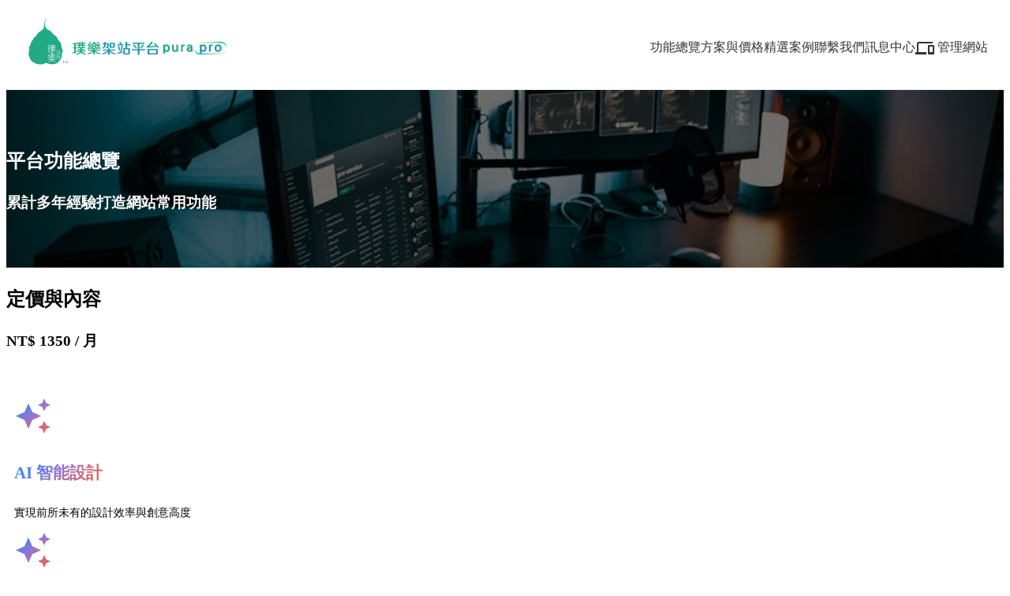

--- FILE ---
content_type: text/html; charset=UTF-8
request_url: https://pura.pro/function
body_size: 12255
content:



<!DOCTYPE html>
<html lang="zh-tw">
<head>
    
    
    <meta content-language="zh-tw">
    <meta charset="utf-8">
    <title>方案功能 - 彙整網站常用功能，強大的架站平台 - 璞樂架站平台 PURAPRO</title>
    
    <meta name="keywords" content="官網建置,網頁設計,網站架設"> 
    <meta name="description" content="平台提供線上建置網站的服務，從網址、主機託管 、設計、SSL、後台管理，一站全包 !!省時快速，讓您輕鬆擁有美觀實用的品牌網站，快速推廣業務、發布內容與想法">
    <meta name="copyright" content="&copy;2026 pura.tw">
    <link rel="image_src" type="image/jpeg" href="https://s3-ap-northeast-1.amazonaws.com/178/s/XHg3/1651346984-1062889541.png">
    
    <meta name="viewport" content="width=device-width, initial-scale=1,maximum-scale=2,user-scalable=yes">

    <link rel="shortcut icon" type="image/x-icon" href="https://s3-ap-northeast-1.amazonaws.com/178/s/XHg3/brand/p-165134464646.png" /> 
    <meta name="url" content="pura.pro">
    <meta name="application-name" content="PURAPRO">
    <meta name="format-detection" content="telephone=no">

    <meta property="og:site_name" content="PURAPRO" />
    <meta property="og:title" content="方案功能 - 彙整網站常用功能，強大的架站平台" /> 
    <meta property="og:image" content="https://s3-ap-northeast-1.amazonaws.com/178/s/XHg3/1651346984-1062889541.png" /> 
    <meta property="og:description" content="平台提供線上建置網站的服務，從網址、主機託管 、設計、SSL、後台管理，一站全包 !!省時快速，讓您輕鬆擁有美觀實用的品牌網站，快速推廣業務、發布內容與想法" />
    <meta property="og:locale" content="zh-tw">
    <meta name="google" content="notranslate" />

    <script type="text/javascript" src="/jquery-1.9.1.js"></script>
    <link rel="STYLESHEET" type="text/css" href="/css/initialize.css?6W5" > 
    <script tyle="text/javascript" src="/css/home/overall-script.js?6W5" ></script> 
    <link href="//fonts.googleapis.com/icon?family=Material+Icons" rel="stylesheet">
    <link href="//netdna.bootstrapcdn.com/font-awesome/4.7.0/css/font-awesome.css" rel="stylesheet">

    <link rel="STYLESHEET" type="text/css" href="/css/site/initialize.css?6W5" >
    <script type="text/javascript" src="/css/site/initialize-script.js?6W5"></script>
    <link rel="STYLESHEET" type="text/css" href="/css/site/style.css?6W5" >
        <link rel="STYLESHEET" type="text/css" href="https://s3-ap-northeast-1.amazonaws.com/178/component/default.css?6W5" >
         

    <link href="/jquery/aos/aos.css" rel="stylesheet">
    <script src="/jquery/aos/aos.js"></script>
 
            <link rel="STYLESHEET" type="text/css" href="/css/frame/standard.css?6W5" >
            
    


    <meta name='facebook-domain-verification' content='kdorx9x7j5pnn640hzg3k596y9jbxh' />
    <meta name='google-site-verification' content='_fbRSm_vCBkCwsY8D6gOvA5kR-wrgvd_BQ4aIz_F3Q8' />
    <meta name='viewport' content='width=device-width, initial-scale=1.0, user-scalable=yes'>
 
    <link rel="STYLESHEET" type="text/css"  href="/style/site.css?function">
    

         
    <!-- Global site tag (gtag.js) - Google Analytics -->
    <script async src="https://www.googletagmanager.com/gtag/js?id=G-36H0SJBPV5"></script>
    <script>
    window.dataLayer = window.dataLayer || [];
    function gtag(){dataLayer.push(arguments);}
    gtag('js', new Date());

    gtag('config', 'G-36H0SJBPV5');
    </script>
    
    

</head>


<body class="bc-page  bu-function" url="function">

<input id="sitecode" value="eyJpdiI6IjNEd2hIUDlmZGhcL3diSGpKVmxSRVN3PT0iLCJ2YWx1ZSI6IlBvRFhYRGxmMjMyakxFUzErakhpZmc9PSIsIm1hYyI6ImMzYzAxMjliYzBjNTQ2MzY2YmU2ODE0NDU0MDlhMmU5NDhhZGVhMTFlOTRkMmZmYTAyYzg0NWRkMDUzYmFlMWUifQ==" type="hidden">


<div id="wrapper" class="standard">
    <header id="header-default"> 
        <div id="header">
            <div id="brands">
            
                <a href="https://pura.pro" class="brands-logo"><img src="https://s3-ap-northeast-1.amazonaws.com/178/s/XHg3/brand/p-164776647383.svg" alt="logo"/></a>
                        
                <a href="https://pura.pro" class="brands-title"><img src="https://s3-ap-northeast-1.amazonaws.com/178/s/XHg3/brand/p-165134460441.png" alt="brands-title" /></a>
             
            
            </div>
            
            <nav id="nav-header">
                <ul>
                                                                    
                    <li><a href="/function" target="_self"><span>功能總覽</span></a></li>
                                                                                        
                    <li><a href="/price" target="_self"><span>方案與價格</span></a></li>
                                                                                        
                    <li><a href="/show/精選" target="_self"><span>精選案例</span></a></li>
                                                                                        
                    <li><a href="/contact" target="_self"><span>聯繫我們</span></a></li>
                                                                                        
                    <li><a href="/blogs" target="_self"><span>訊息中心</span></a></li>
                                                                                        
                    <li><a href="/sites" target="_self"><i class='material-icons'>devices</i><span>管理網站</span></a></li>
                                                                                     

                </ul>
            </nav>
                    
                                    
            <nav id="nav-icons" class="nav-icons">
                <ul>
                     
                                                            
                </ul>
            </nav>
                        
            <nav id="nav-icon-rwd" class="nav-icons">
                <ul> 
                    <li><a href="#menu" onclick="menu()"><i class="material-icons">menu</i></a></li> 
                </ul>
            </nav> 
        </div>
 
        
 
    </header>

 
    

    <section>
                <header id="header-editor"> 
            <div class="me-body" id="me-header-editor" style="background-color: #ffffff;border-bottom: 1px solid #eeeeee;"><div class="me-gemini-pro clearfix haveAI block-t817e6 dataBlock" me-id="t817e6" key="me-gemini-pro" name="網頁表頭與導覽選單" rank="0" style="z-index:3;" show="1"><style>.header-container * {box-sizing: border-box;margin: 0;padding: 0;}.header-wrapper {max-width: 1600px;margin: 0 auto;width: 100%;}.header-container {display: flex;justify-content: space-between;align-items: center;padding: 15px 20px;flex-wrap: wrap;}.header-logos-group {display: flex;align-items: center;gap: 0px;flex-shrink: 0;}.header-logo {flex-shrink: 0;}.header-logo img {height: 40px;display: block;width: auto;}.header-logo.square-logo img {widthX: 60px;height:75px;object-fitX: cover;}.main-nav {flex-grow: 1;display: flex;justify-content: flex-end;}.nav-list {list-style: none;display: flex;gap: 25px;align-items: center;}.nav-item {position: relative;}.nav-item a {text-decoration: none;color: #333333;font-size: 16px;padding: 10px 0;display: flex;align-items: center;white-space: nowrap;}.nav-item a:hover {color: #22aa84 ;}.dropdown-menu {display: none;position: absolute;top: 100%;left: 0;background-color: #ffffff;min-width: 160px;box-shadow: 0px 8px 16px 0px rgba(0, 0, 0, 0.2);z-index: 1;list-style: none;padding: 10px 0;border-radius: 4px;}.nav-item.has-dropdown:hover .dropdown-menu,.nav-item.has-dropdown:focus-within .dropdown-menu {display: block;}.dropdown-menu li a {color: #333333;padding: 12px 16px;text-decoration: none;display: block;text-align: left;font-size: 15px;}.dropdown-menu li a:hover {background-color: #f1f1f1;color: #007bff;}.hamburger-menu {display: none;font-size: 30px;cursor: pointer;color: #333333;line-height: 1;}@media (max-width: 768px) {.header-container {flex-direction: row;justify-content: space-between;align-items: center;padding: 15px 20px;}.header-logos-group {flex-grow: 1;justify-content: flex-start;}.main-nav {display: none;width: 100%;flex-direction: column;align-items: flex-start;margin-top: 15px;}.main-nav.active {display: flex;}.nav-list {flex-direction: column;width: 100%;gap: 0;}.nav-item {width: 100%;border-bottom: 1px solid #eee;}.nav-item:last-child {border-bottom: none;}.nav-item a {padding: 15px 20px;}.dropdown-menu {position: static;box-shadow: none;background-color: #f9f9f9;width: 100%;padding: 0;border-radius: 0;}.dropdown-menu li a {padding-left: 40px;}.hamburger-menu {display: block;}}</style><div class="header-wrapper"><div class="header-container"><div class="header-logos-group"><div class="header-logo square-logo"><a href="/" class=""><div class="me-image" style="min-height: auto; background-image: none;"><img src="https://s3-ap-northeast-1.amazonaws.com/178/s/XHg3/1647101620-1565993429.svg" alt="Square Logo"></div></a></div><div class="header-logo"><a href="/" class=""><div class="me-image" style="min-height: auto; background-image: none;"><img src="https://s3-ap-northeast-1.amazonaws.com/178/s/XHg3/1651344166-75724414.svg" alt="公司Logo"></div></a></div></div><div class="hamburger-menu" onclick="this.nextElementSibling.classList.toggle('active')">☰</div><nav class="main-nav"><ul class="nav-list"><li class="nav-item"><a class="" href="/function" target="_self" title=""><p class="editor">功能總覽</p></a></li><li class="nav-item"><a href="/price" class=""><p class="editor">方案與價格</p></a></li><li class="nav-item"><a class="" href="/show/精選" target="_self" title=""><p class="editor">精選案例</p></a></li><li class="nav-item"><a href="/contact" class=""><p class="editor">聯繫我們</p></a></li><li class="nav-item"><a href="/blogs" class=""><p class="editor">訊息中心</p></a></li><li class="nav-item"><a href="/sites" class=""><span class="material-icons">devices</span><p class="editor">&nbsp;管理網站</p></a></li></ul></nav></div></div></div></div>
        </header> 
                <section id="wrapper-content">            
            <input id="sitecode" value="eyJpdiI6IjBVTkZKMHlmWE9KSHlcL3dYMXV5R0VRPT0iLCJ2YWx1ZSI6IkJyRXhiSDhMdzhaVEU2V2hIUVplbEE9PSIsIm1hYyI6IjNiNGFjZGE0NjY1YjcwMzc1MjBkNTgwM2I2ZWIyMmExMmVmMGEyYzA2ODRhODBiMmZiYzZlMjllMWM1YWU4ZTgifQ==" type="hidden">
<div class="me-body" floatmenu="" floatmenuname="1" floatmenubackground="#009966" floatmenucolor="#FFF" floatmenudot="0"><div class="me-text clearfix haveSkewY dataBlock floatMenuItem" name="平台功能總覽" key="me-text" rank="0" me-id="r8s68n" style="background-image:url('https://images.pexels.com/photos/1714208/pexels-photo-1714208.jpeg?auto=compress&amp;cs=tinysrgb&amp;h=650&amp;w=940');background-size:100%;background-position:center center;font-size-bar:1;" floatmenuitemshow="1"><style>h4{font-size:16pt!important}.text{font-size:10.5pt!important}.g-text{background-image: linear-gradient(90deg, #22AA84 , #229AAA); -webkit-background-clip: text; background-clip: text; color: transparent;}.ai-text{background-image:linear-gradient(135deg, #4285F4 20%, #9B72CB 50%, #D96570 80%); -webkit-background-clip: text; background-clip: text; color: transparent;}</style><div class="me-textarea-9 me-skewY" align="0" style="background:rgba(0,0,0,0.55);padding:50px 0px;color:#FFF;"><h2 class="editor"><p><b>平台功能總覽</b></p></h2><h3 class="editor"><p>累計多年經驗打造網站常用功能</p></h3><div class="editor text"><p></p></div></div></div><div class="me-icon-text clearfix haveSkewY titleHide dataBlock" name="平台功能總覽" key="me-icon-text" rank="1" me-id="r99jxw" floatmenuitemshow="0"><style>.function-icon{}.function-icon .subItemDiv{ align-items:flex-start;margin:10px 10px 10px 10px}.function-icon .title{border-radius:0px!important}.function-icon .content{}.function-icon .title i{font-size:3em!important;margin:auto auto;background-image: linear-gradient(135deg, #22AA84 , #229AAA); -webkit-background-clip: text; background-clip: text; color: transparent;}.function-icon .title i.ai-icon{font-size:3em!important;margin:auto auto;background-image: linear-gradient(135deg, #4285F4 20%, #9B72CB 50%, #D96570 80%); -webkit-background-clip: text; background-clip: text; color: transparent;}.function-icon .content{margin-top:10px}</style><div class="me-TC me-skewY"><div class="tc-title"><div class="me-textarea"><h2 class="editor"><p><b>定價與內容</b></p></h2><h3 class="editor"><p>NT$ 1350 / 月</p></h3><div class="editor text"><p></p></div></div></div><div class="tc-content"><ul class="mainItem haveShuffleSet function-icon me-col-3" style="width:90%;padding:30px 0px 30px 0px;" me-item="3"><li class="subItem haveButton" style="visibility: visible;"><div class="subItemDiv" style=""><div class="title"><div class="me-image" style="background: none; min-height: auto;"><i class="material-icons ai-icon">auto_awesome</i></div></div><div class="content"><h4 class="editor"><p><b class="ai-text">AI 智能設計</b></p></h4><div class="editor text"><p>實現前所未有的設計效率與創意高度</p></div></div></div></li><li class="subItem haveButton" style="visibility: visible;"><div class="subItemDiv" style=""><div class="title"><div class="me-image" style="background: none; min-height: auto;"><i class="material-icons ai-icon">auto_awesome</i></div></div><div class="content"><h4 class="editor"><p><b class="ai-text">AI 智能編輯</b></p></h4><div class="editor text"><p>您的寫作助理，<span style="font-size: 10.5pt;">輕鬆產出高品質內容</span></p></div></div></div></li><li class="subItem haveButton" style="visibility: visible;"><div class="subItemDiv" style=""><div class="title"><div class="me-image" style="background: none; min-height: auto;"><i class="material-icons">devices</i></div></div><div class="content"><h4 class="editor"><p><b>RWD響應式網頁</b></p></h4><div class="editor text"><p>電腦、手機、平板、一次搞定</p></div></div></div></li><li class="subItem haveButton" style="visibility: visible;"><div class="subItemDiv" style=""><div class="title"><div class="me-image" style="background: none; min-height: auto;"><i class="material-icons">filter_9_plus</i></div></div><div class="content"><h4 class="editor"><p><b>多頁面系統</b></p></h4><div class="editor text"><p>豐富網站內容、自訂頁面網址</p></div></div></div></li><li class="subItem haveButton" style="visibility: visible;"><div class="subItemDiv" style=""><div class="title"><div class="me-image" style="background: none; min-height: auto;"><i class="material-icons">cloud_done</i></div></div><div class="content"><h4 class="editor"><p><b>線上設計編輯器</b></p></h4><div class="editor text"><p>輕鬆完成頁面資料布局及樣式</p></div></div></div></li><li class="subItem haveButton" style="visibility: visible;"><div class="subItemDiv" style=""><div class="title"><div class="me-image" style="min-height: auto; background: none;"><i class="material-icons">home_work</i></div></div><div class="content"><h4 class="editor"><p><b>首頁</b></p></h4><div class="editor text"><p>彙整網站焦點、吸引目光</p></div></div></div></li><li class="subItem haveButton" style="visibility: visible;"><div class="subItemDiv" style=""><div class="title"><div class="me-image" style="min-height: auto; background: none;"><i class="material-icons">rocket_launch</i></div></div><div class="content"><h4 class="editor"><p><b>公司介紹</b></p></h4><div class="editor text"><p>讓客戶快速了解您的公司</p></div></div></div></li><li class="subItem haveButton" style="visibility: visible;"><div class="subItemDiv" style=""><div class="title"><div class="me-image" style="min-height: auto; background: none;"><i class="material-icons">perm_phone_msg</i></div></div><div class="content"><h4 class="editor"><p><b>聯絡資訊</b></p></h4><div class="editor text"><p>聯絡資訊、地圖、線上洽詢表單</p></div></div></div></li><li class="subItem haveButton" style="visibility: visible;"><div class="subItemDiv" style=""><div class="title"><div class="me-image" style="background: none; min-height: auto;"><i class="material-icons">store</i></div></div><div class="content"><h4 class="editor"><p><b>商品系統</b></p></h4><div class="editor text"><p>展示您的暢銷商品與服務</p></div></div></div></li><li class="subItem haveButton" style="visibility: visible;"><div class="subItemDiv" style=""><div class="title"><div class="me-image" style="background: none; min-height: auto;"><i class="material-icons">shopping_cart</i></div></div><div class="content"><h4 class="editor"><p><b>線上購物免抽成</b></p></h4><div class="editor text"><p>銷售您的商品與服務</p></div></div></div></li><li class="subItem haveButton" style="visibility: visible;"><div class="subItemDiv" style=""><div class="title"><div class="me-image" style="background: none; min-height: auto;"><i class="material-icons">credit_card</i></div></div><div class="content"><h4 class="editor"><p><b>金物流串接</b></p></h4><div class="editor text"><p>信用卡支付 或 超商取貨?都可以 !!</p></div></div></div></li><li class="subItem haveButton" style="visibility: visible;"><div class="subItemDiv" style=""><div class="title"><div class="me-image" style="background: none; min-height: auto;"><i class="material-icons">group_add</i></div></div><div class="content"><h4 class="editor"><p><b>會員系統</b></p></h4><div class="editor text"><p>專屬會員關係管理、自訂分級</p></div></div></div></li><li class="subItem haveButton" style="visibility: visible;"><div class="subItemDiv" style=""><div class="title"><div class="me-image" style="background: none; min-height: auto;"><i class="material-icons">generating_tokens</i></div></div><div class="content"><h4 class="editor"><p><b>會員紅利</b></p></h4><div class="editor text"><p>會員購物回饋機制</p></div></div></div></li><li class="subItem haveButton" style="visibility: visible;"><div class="subItemDiv" style=""><div class="title"><div class="me-image" style="background: none; min-height: auto;"><i class="material-icons">library_books</i></div></div><div class="content"><h4 class="editor"><p><b>文章系統</b></p></h4><div class="editor text"><p>發布第一手企業訊息</p></div></div></div></li><li class="subItem haveButton" style="visibility: visible;"><div class="subItemDiv" style=""><div class="title"><div class="me-image" style="background: none; min-height: auto;"><i class="material-icons">burst_mode</i></div></div><div class="content"><h4 class="editor"><p><b>相簿系統</b></p></h4><div class="editor text"><p>展示照片、店內情境、案例</p></div></div></div></li><li class="subItem haveButton" style="visibility: visible;"><div class="subItemDiv" style=""><div class="title"><div class="me-image" style="background: none; min-height: auto;"><i class="material-icons">insert_comment</i></div></div><div class="content"><h4 class="editor"><p><b>萬用表單</b></p></h4><div class="editor text"><p>蒐集資料、客戶回饋</p></div></div></div></li><li class="subItem haveButton" style="visibility: visible;"><div class="subItemDiv" style=""><div class="title"><div class="me-image" style="background: none; min-height: auto;"><i class="fa fa-line-chart"></i></div></div><div class="content"><h4 class="editor"><p><b>來訪人數</b></p></h4><div class="editor text"><p>人來人往、一手掌握</p></div></div></div></li><li class="subItem haveButton" style="visibility: visible;"><div class="subItemDiv" style=""><div class="title"><div class="me-image" style="background: none; min-height: auto;"><i class="material-icons">language</i></div></div><div class="content"><h4 class="editor"><p><b>免費網址</b></p></h4><div class="editor text"><p>www.{你的名字}.cox.tw&nbsp;</p><p>也可以使用自有網址</p></div></div></div></li><li class="subItem haveButton" style="visibility: visible;"><div class="subItemDiv" style=""><div class="title"><div class="me-image" style="min-height: auto; background-image: none;"><i class="material-icons" style="font-size:3em;margin:auto auto;">touch_app</i></div></div><div class="content"><h4 class="editor"><p><b>10000次瀏覽</b></p></h4><div class="editor text"><p>每月可以瀏覽一萬頁(次)流量</p><p>也可以額外彈性擴充</p></div></div></div></li><li class="subItem haveButton" style="visibility: visible;"><div class="subItemDiv" style=""><div class="title"><div class="me-image" style="background: none; min-height: auto;"><i class="material-icons">bubble_chart</i></div></div><div class="content"><h4 class="editor"><p><b>3GB空間</b></p></h4><div class="editor text"><p>存放照片、檔案</p></div></div></div></li></ul></div></div></div><div class="dataBlock me-icon-text clearfix haveSkewY titleHide" name="平台功能總覽" key="me-icon-text" rank="2" me-id="r99lvd" style="background:linear-gradient(90deg, #22AA84 , #229AAA);font-size-bar:2.6;" floatmenuitemshow="0"><style>.tip-icon{}.tip-icon .subItemDiv{ align-items:flex-start;margin:10px 10px 10px 10px}.tip-icon .title{border-radius:0px!important}.tip-icon .content{;color:#FFF}.tip-icon .title i{font-size:5em;margin:auto auto;background-image: linear-gradient(135deg ,#FFFF00 0%,#FFFF00 30%, #FFC900 80%, #FF0000 100%); -webkit-background-clip: text; background-clip: text; color: transparent}.tip-icon .content{margin-top:20px}</style><div class="me-TC me-skewY"><div class="tc-title"><div class="me-textarea"><h2 class="editor"><p><b>定價與內容</b></p></h2><h3 class="editor"><p>NT$ 1350 / 月</p></h3><div class="editor text"><p> </p></div></div></div><div class="tc-content"><ul class="mainItem haveShuffleSet tip-icon me-col-3" style="width:90%;padding:30px 0px 30px 0px;" me-item="3"><li class="subItem haveButton haveSmallBtn" style="visibility: visible;"><div class="subItemDiv" style=""><div class="title"><div class="me-image" style="background: none; min-height: auto;"><i class="material-icons">bolt</i></div></div><div class="content"><h4 class="editor"><p><b>火速上線</b></p></h4><div class="editor text"><p>最快 1 天即可上線</p><p>再也無需冗長等待</p></div><div class="me-small-button me-link" link="/price" linktarget="_blank" title="定價與方案"><div class="editor"><p>立即開通</p></div></div></div></div></li><li class="subItem haveButton haveSmallBtn" style="visibility: visible;"><div class="subItemDiv" style=""><div class="title"><div class="me-image" style="min-height: auto; background: none;"><i class="material-icons">groups</i></div></div><div class="content"><h4 class="editor"><p><b>專業支援</b></p></h4><div class="editor text"><p>任何相關問題，我們竭誠服務</p><p>您的網站不會變成孤兒</p></div><div class="me-small-button me-link" link="/contact" linktarget="_blank" title="聯絡我們"><div class="editor"><p>聯絡我們</p></div></div></div></div></li><li class="subItem haveButton haveSmallBtn" style="visibility: visible;"><div class="subItemDiv" style=""><div class="title"><div class="me-image" style="min-height: auto; background: none;"><i class="material-icons" style="font-size:4.5em">tips_and_updates</i></div></div><div class="content"><h4 class="editor"><p><b>持續更新進化</b></p></h4><div class="editor text"><p>功能持續開發、版本更新</p><p>網站永遠走在潮流前端</p></div><div class="me-small-button me-link" link="/suggest" linktarget="_blank" title="開發建議"><div class="editor"><p>開發建議</p></div></div></div></div></li></ul></div></div></div><div class="me-function-text clearfix haveSkewY dataLimit dataBlock" name="AI 智能設計" key="me-function-text" me-id="qlr3yw" rank="3"><style>.me-function-text2 .tc-title h2.editor {font-size: 36px;font-weight: 700;color: #333;text-align: center;}.me-function-text2 .tc-title h3.editor {font-size: 18px;color: #555;text-align: center;margin-top: 10px;}.me-function-text2 .mainItem {display: flex;flex-wrap: wrap;justify-content: center;gap: 20px;list-style: none;padding: 0;margin: 0;}.me-function-text2 .subItem {background-color: #f9f9f9;border-radius: 8px;box-shadow: 0 4px 12px rgba(0,0,0,0.05);transition: transform 0.3s ease, box-shadow 0.3s ease;padding: 25px;box-sizing: border-box;}.me-function-text2 .subItem:hover {transform: translateY(-5px);box-shadow: 0 8px 20px rgba(0,0,0,0.1);}.me-function-text2 .subItem h4.editor {font-size: 20px;font-weight: 600;color: #0056b3;margin-top: 0;margin-bottom: 15px;}.me-function-text2 .subItem .editor.text {font-size: 16px;line-height: 1.6;color: #666;}.me-function-text2 .me-col-4 .subItem {width: calc(25% - 15px); /* 4 columns with gap */}@media (max-width: 992px) {.me-function-text .me-col-4 .subItem {width: calc(50% - 10px); /* 2 columns on tablets */}}@media (max-width: 768px) {.me-function-text .tc-title h2.editor {font-size: 28px;}.me-function-text2 .tc-title h3.editor {font-size: 16px;}.me-function-text2 .me-col-4 .subItem {width: 100%; /* 1 column on mobile */}}</style><div class="me-TC me-skewY"><div class="tc-title"><div class="me-textarea" style="padding:5% 5% 0% 5%;"><h2 class="editor ai-text"><b class="ai-text">AI 智能設計，革新您的網站建置體驗</b></h2><h3 class="editor"><p>AI 為您打造獨一無二的網頁設計，與編輯器無縫整合，實現前所未有的設計效率與創意高度。</p></h3></div></div><div class="tc-content me-function-text2"><ul class="mainItem me-col-4 haveShuffleSet" style="padding:2% 5% 5% 5%;"><li class="subItem haveButton"><div class="subItemDiv"><h4 class="editor"><p><b>AI 智能設計</b></p></h4><div class="editor text"><p>輸入您的內容需求，AI 將即時生成專業且具備高轉換率的網頁佈局，包含全頁設計或部分區塊設計，完美呈現您的品牌形象。</p></div></div></li><li class="subItem haveButton"><div class="subItemDiv"><h4 class="editor"><p><b>無縫整合編輯器</b></p></h4><div class="editor text"><p>AI 生成的設計能無縫匯入網站編輯器。每個元素皆可自由調整，讓您在 AI 的高效基礎上，保有 100% 的創作主導權。</p></div></div></li><li class="subItem haveButton"><div class="subItemDiv"><h4 class="editor"><p><b>智能內容生成</b></p></h4><div class="editor text"><p>告別文案與選圖的煩惱。AI 能依據您的產業屬性，自動生成引人入勝的標題文案，並推薦高品質的商用圖庫。</p></div></div></li><li class="subItem haveButton"><div class="subItemDiv"><h4 class="editor"><p><b>激發創意靈感</b></p></h4><div class="editor text"><p>擺脫靈感枯竭的困境。利用 AI 快速生成多樣化的設計原型，作為您的創意起點，探索前所未有的視覺可能性。</p></div></div></li><li class="subItem haveButton"><div class="subItemDiv"><h4 class="editor"><p><b>多國語言翻譯</b></p></h4><div class="editor text"><p>內建強大的 AI 翻譯引擎，只需一鍵指令，即可將您的網站內容精準翻譯成多國語言，輕鬆佈局全球市場。</p></div></div></li><li class="subItem haveButton"><div class="subItemDiv"><h4 class="editor"><p><b>響應式設計</b></p></h4><div class="editor text"><p>所有 AI 生成的版面均經過嚴格的響應式設計，確保您的網站在桌機、平板與手機上都能呈現完美的瀏覽體驗。</p></div></div></li><li class="subItem haveButton"><div class="subItemDiv"><h4 class="editor"><p><b>持續免費額度</b></p></h4><div class="editor text"><p>我們提供持續的免費使用額度，讓您無負擔地體驗 AI 智能設計的強大功能，實現成本與效益的最佳化。</p></div></div></li><li class="subItem haveButton"><div class="subItemDiv"><h4 class="editor"><p><b>更多功能</b></p></h4><div class="editor text"><p>持續與AI深度整合，打造智能網站</p></div></div></li></ul></div></div></div><div class="me-function-text clearfix haveSkewY dataLimit block-t7heu4 dataBlock" name="AI 智能編輯，顛覆您的內容創作流程" key="me-function-text" me-id="t7heu4" rank="4"><div class="me-TC me-skewY"><div class="tc-title"><div class="me-textarea" style="padding:5% 5% 0% 5%;"><h2 class="editor ai-text"><b class="ai-text">AI 智能編輯，顛覆您的內容創作流程</b></h2><h3 class="editor"><p>與文章編輯器深度整合，從靈感到發佈，AI 助您一臂之力，輕鬆產出高品質內容。</p></h3></div></div><div class="tc-content me-function-text2"><ul class="mainItem me-col-4 haveShuffleSet" style="padding:2% 5% 5% 5%;"><li class="subItem haveButton" style="visibility: visible;"><div class="subItemDiv"><h4 class="editor"><p><b>無縫編輯體驗</b></p></h4><div class="editor text"><p>所有 AI 生成的內容都直接呈現在您熟悉的編輯器中，您可以隨時介入修改、調整，保有 100% 的內容主導權。</p></div></div></li><li class="subItem haveButton"><div class="subItemDiv"><h4 class="editor"><p><b>智能草稿生成</b></p></h4><div class="editor text"><p>輸入主題或關鍵字，AI 立即為您生成結構完整、條理分明的文章草稿，大幅縮短寫作起步時間。</p></div></div></li><li class="subItem haveButton"><div class="subItemDiv"><h4 class="editor"><p><b>一鍵潤色擴寫</b></p></h4><div class="editor text"><p>進行語氣優化、風格轉換或內容擴寫。無論是專業論述或輕鬆口吻，AI 都能輕鬆駕馭。</p></div></div></li><li class="subItem haveButton"><div class="subItemDiv"><h4 class="editor"><p><b>SEO 關鍵字建議</b></p></h4><div class="editor text"><p>AI 會分析您的文章內容，並智能推薦相關的 SEO 關鍵字，幫助您的文章在搜尋引擎中獲得更好的排名。</p></div></div></li><li class="subItem haveButton"><div class="subItemDiv"><h4 class="editor"><p><b>自動摘要與標題</b></p></h4><div class="editor text"><p>長文寫作完成後，AI 能快速生成精簡的內容摘要，並提供多款吸引眼球的標題建議，提升文章點擊率。</p></div></div></li><li class="subItem haveButton"><div class="subItemDiv"><h4 class="editor"><p><b>多國語言翻譯</b></p></h4><div class="editor text"><p>一鍵將您的文章翻譯成多國語言，輕鬆觸及全球讀者，擴大您的內容影響力。</p></div></div></li></ul></div></div></div><div class="dataBlock me-function-text clearfix haveSkewY dataLimit block-t7fd6m floatMenuItem" name="網頁線上編輯器" key="me-function-text" rank="5" me-id="t7fd6m" floatmenuitemshow="1"><div class="me-TC me-skewY"><div class="tc-title"><div class="me-textarea" style="padding:5% 5% 0% 5%;" align="1"><h2 class="editor"><b class="g-text">網頁線上編輯器</b></h2><h3 class="editor"><p>輕鬆完成頁面布局、如積木一塊塊堆疊出豐富頁面內容</p><hr><p></p></h3><div class="editor text"><p></p></div></div></div><div class="tc-content"><ul class="mainItem me-col-4 haveShuffleSet" style="padding:0px 5% 5% 5%;" me-item="4"><li class="subItem haveButton" style="visibility: visible;"><div class="subItemDiv"><h4 class="editor"><p><b>直覺式編輯</b></p></h4><div class="editor text"><p>看到什麼隨點即編，非常簡單</p></div></div></li><li class="subItem haveButton" style="visibility: visible;"><div class="subItemDiv"><h4 class="editor"><b>多頁面</b></h4><div class="editor text"><p>無限頁面數量，不用將就擠在一個頁面</p></div></div></li><li class="subItem haveButton" style="visibility: visible;"><div class="subItemDiv"><h4 class="editor"><p><b>樣式</b></p></h4><div class="editor text"><p>背景、距離、文字、陰影，不用在寫CSS語法即可設計</p></div></div></li><li class="subItem haveButton" style="visibility: visible;"><div class="subItemDiv"><h4 class="editor"><p><b>RWD設計</b></p></h4><div class="editor text"><p>所有的設計區塊都是響應式設計，</p><p>適應不同裝置大小，一次完成</p></div></div></li><li class="subItem haveButton haveSmallBtn" style="visibility: visible;"><div class="subItemDiv"><h4 class="editor"><p><b>動畫</b></p></h4><div class="editor text"><p>20款效果，讓網頁動起來</p></div><div class="me-small-button me-link" link="/animate-show" linktarget="_blank" title="動畫展示" style="cursor: pointer;"><div class="editor"><p>展示</p></div></div></div></li><li class="subItem haveButton" style="visibility: visible;"><div class="subItemDiv"><h4 class="editor"><p><b>預覽編輯</b></p></h4><div class="editor text"><p>儲存設計，緩衝顯示，後台預覽編輯中的頁面</p></div></div></li><li class="subItem haveButton"><div class="subItemDiv"><h4 class="editor"><b>標題與文字</b></h4><div class="editor text"><p>建立醒目的頁面標題</p></div></div></li><li class="subItem haveButton"><div class="subItemDiv"><h4 class="editor"><b>圖片區塊</b></h4><div class="editor text"><p>上傳圖片、引用圖庫、也可以放<b>影片</b></p></div></div></li><li class="subItem haveButton"><div class="subItemDiv"><h4 class="editor"><b>輪播幻燈片</b></h4><div class="editor text"><p>常用於廣告輪播、左右切換</p></div></div></li><li class="subItem haveButton"><div class="subItemDiv"><h4 class="editor"><b>常見問答</b></h4><div class="editor text"><p>自問自答、為客戶解惑</p></div></div></li><li class="subItem haveButton" style="visibility: visible;"><div class="subItemDiv"><h4 class="editor"><b>萬用表單</b></h4><div class="editor text"><p>蒐集資料、客戶回饋、聯絡表單，一有訊息Email及時通知，客戶來信不漏接</p><p> </p></div></div></li><li class="subItem haveButton"><div class="subItemDiv"><h4 class="editor"><b>分欄圖片文字</b></h4><div class="editor text"><p>左右吸睛的資料布局</p></div></div></li><li class="subItem haveButton"><div class="subItemDiv"><h4 class="editor"><b>分欄標題文字</b></h4><div class="editor text"><p>介紹功能、特色，很美觀</p><p> </p><p>還可以添加小按鈕</p></div></div></li><li class="subItem haveButton"><div class="subItemDiv"><h4 class="editor"><b>圖文卡片</b></h4><div class="editor text"><p>圖片加上文字，漂亮又好用</p><p>也可以添加小按鈕</p></div></div></li><li class="subItem haveButton"><div class="subItemDiv"><h4 class="editor"><b>照片牆</b></h4><div class="editor text"><p>展示作品、店內照片、產品細節</p></div></div></li><li class="subItem haveButton"><div class="subItemDiv"><h4 class="editor"><b>步驟</b></h4><div class="editor text"><p>自動添加步驟，順序一目了然</p></div></div></li><li class="subItem haveButton"><div class="subItemDiv"><h4 class="editor"><b>輪播卡片</b></h4><div class="editor text"><p>在一橫列展示與輪播多個資料</p></div></div></li><li class="subItem haveButton" style="visibility: visible;"><div class="subItemDiv"><h4 class="editor"><b>滿版地圖</b></h4><div class="editor text"><p>導入google map，輕鬆導向你的店址</p></div></div></li><li class="subItem haveButton" style="visibility: visible;"><div class="subItemDiv"><h4 class="editor"><b>部落格區塊</b></h4><div class="editor text"><p>依照部落格內的文章展示出來</p><p>最新文章、熱門文章、自訂顯示</p></div></div></li><li class="subItem haveButton" style="visibility: visible;"><div class="subItemDiv"><h4 class="editor"><b>產品顯示</b></h4><div class="editor text"><p>依照產品系統資料展示出來</p><p>最新產品、熱門點擊、自訂顯示</p></div></div></li><li class="subItem haveButton" style="visibility: visible;"><div class="subItemDiv"><h4 class="editor"><b>隨機排序</b></h4><div class="editor text"><p>區塊內的子項目，每次載入隨機排序</p><p>也可以設定顯示資料筆數</p></div></div></li><li class="subItem haveButton" style="visibility: visible;"><div class="subItemDiv"><h4 class="editor"><b>聯絡資訊</b></h4><div class="editor text"><p>讓客戶知道如何聯繫你</p></div></div></li><li class="subItem haveButton" style="visibility: visible;"><div class="subItemDiv"><h4 class="editor"><p><b>原始碼編輯</b></p></h4><div class="editor text"><p>給專業人士更靈活的編輯</p></div></div></li><li class="subItem haveButton" style="visibility: visible;"><div class="subItemDiv"><h4 class="editor">持續進化</h4><div class="editor text"><p>持續不斷開發新區塊與功能</p></div></div></li></ul></div></div></div><div class="dataBlock me-function-text dataLimit clearfix haveSkewY floatMenuItem" name="網站設定" key="me-function-text" rank="6" me-id="qlr685" floatmenuitemshow="1"><div class="me-TC me-skewY"><div class="tc-title"><div class="me-textarea" style="padding:5% 5% 0% 5%;" align="1"><h2 class="editor"><b class="g-text">網站設定</b></h2><h3 class="editor"><p>一次完成網站基礎設置，省時方便</p><hr><p></p></h3><div class="editor text"><p></p></div></div></div><div class="tc-content"><ul class="mainItem me-col-4 haveShuffleSet" style="padding:0px 5% 5% 5%;" me-item="4"><li class="subItem haveButton"><div class="subItemDiv"><h4 class="editor"><b>儀錶板</b></h4><div class="editor text"><p>快速掌握網站即時狀況，也可以暫時關閉網站</p></div></div></li><li class="subItem haveButton"><div class="subItemDiv"><h4 class="editor"><p><b>基本資料</b></p></h4><div class="editor text"><p>網站名稱、分類、網站簡介</p></div></div></li><li class="subItem haveButton"><div class="subItemDiv"><h4 class="editor"><b>聯絡資料</b></h4><div class="editor text"><p>電話、傳真、社群連結，</p><p>自動加入連結列表</p></div></div></li><li class="subItem haveButton"><div class="subItemDiv"><h4 class="editor"><b>標題關鍵字</b></h4><div class="editor text"><p>全站的標題與網站描述</p></div></div></li><li class="subItem haveButton" style="visibility: visible;"><div class="subItemDiv"><h4 class="editor"><b>網站框架</b></h4><div class="editor text"><p>一鍵切換不同框架版型</p></div></div></li><li class="subItem haveButton" style="visibility: visible;"><div class="subItemDiv"><h4 class="editor"><p><b>選單配色</b></p></h4><div class="editor text"><p>表頭主選單配色、手機下拉選單配色</p></div></div></li><li class="subItem haveButton" style="visibility: visible;"><div class="subItemDiv"><h4 class="editor"><b>主選單設定</b></h4><div class="editor text"><p>頁首表頭顯示選單及圖示</p></div></div></li><li class="subItem haveButton" style="visibility: visible;"><div class="subItemDiv"><h4 class="editor"><b>頁尾</b></h4><div class="editor text"><p>頁尾設計、每個頁面保持一致</p></div></div></li><li class="subItem haveButton" style="visibility: visible;"><div class="subItemDiv"><h4 class="editor"><b>檔案中心</b></h4><div class="editor text"><p>管理上傳的檔案、建立資料夾</p></div></div></li><li class="subItem haveButton" style="visibility: visible;"><div class="subItemDiv"><h4 class="editor"><b>搜尋</b></h4><div class="editor text"><p>設定可搜尋範圍、站內搜尋關鍵字</p></div></div></li><li class="subItem haveButton" style="visibility: visible;"><div class="subItemDiv"><h4 class="editor"><b>網站字體</b></h4><div class="editor text"><p>改變網站字體，視覺與眾不同</p></div></div></li><li class="subItem haveButton" style="visibility: visible;"><div class="subItemDiv"><h4 class="editor"><b>擴展</b></h4><div class="editor text"><p>引入外部CSS/JS，網站更進階</p></div></div></li></ul></div></div></div><div class="me-function-text dataLimit clearfix haveSkewY dataBlock floatMenuItem" name="來訪人數" key="me-function-text" rank="7" me-id="qlr857" floatmenuitemshow="1"><div class="me-TC me-skewY"><div class="tc-title"><div class="me-textarea" style="padding:5% 5% 0% 5%;" align="1"><h2 class="editor"><b class="g-text">來訪人數</b></h2><h3 class="editor"><p>人來人往、一手掌握</p><hr><p></p></h3><div class="editor text"><p></p></div></div></div><div class="tc-content"><ul class="mainItem me-col-4 haveShuffleSet" style="padding:0px 5% 5% 5%;" me-item="4"><li class="subItem haveButton"><div class="subItemDiv"><h4 class="editor"><b>年月日報表</b></h4><div class="editor text"><p>自動生成各式報表，掌握流量</p></div></div></li><li class="subItem haveButton" style="visibility: visible;"><div class="subItemDiv"><h4 class="editor"><b>報表統計</b></h4><div class="editor text"><p>總瀏覽頁數、不重複IP、平均瀏覽頁數</p></div></div></li><li class="subItem haveButton"><div class="subItemDiv"><h4 class="editor"><p><b>瀏覽紀錄</b></p></h4><div class="editor text"><p>時間、來源、瀏覽頁數、IP、詳細歷程</p></div></div></li><li class="subItem haveButton"><div class="subItemDiv"><h4 class="editor"><b>詳細歷程</b></h4><div class="editor text"><p>每個IP瀏覽的頁面紀錄與時間</p></div></div></li><li class="subItem haveButton"><div class="subItemDiv"><h4 class="editor"><b>追蹤識別碼</b></h4><div class="editor text"><p>生成追蹤網址，追蹤瀏覽者的瀏覽紀錄、表單、加入會員、訂單成效。</p></div></div></li></ul></div></div></div><div class="dataBlock me-function-text dataLimit clearfix haveSkewY floatMenuItem" name="表單" key="me-function-text" rank="8" me-id="qlurfu" floatmenuitemshow="1"><div class="me-TC me-skewY"><div class="tc-title"><div class="me-textarea" style="padding:5% 5% 0% 5%;" align="1"><h2 class="editor"><b class="g-text">表單</b></h2><h3 class="editor"><p>客戶來信、客服處理狀態</p><hr><p></p></h3><div class="editor text"><p></p></div></div></div><div class="tc-content"><ul class="mainItem me-col-4 haveShuffleSet" style="padding:0px 5% 5% 5%;" me-item="4"><li class="subItem haveButton"><div class="subItemDiv"><h4 class="editor"><b>來信列表</b></h4><div class="editor text"><p>查看設計區塊中萬用表單的回覆內容</p></div></div></li><li class="subItem haveButton" style="visibility: visible;"><div class="subItemDiv"><h4 class="editor"><b>依狀態顯示</b></h4><div class="editor text"><p>新表單、已回覆、處理完成、封存、垃圾桶</p><p>一次掌握客服處理狀態</p></div></div></li><li class="subItem haveButton"><div class="subItemDiv"><h4 class="editor"><p><b>依表單顯示</b></p></h4><div class="editor text"><p>依照表單顯示，<span style="font-size: 0.8em; text-align: unset;">一次掌握每個表單回應狀況</span></p></div></div></li><li class="subItem haveButton"><div class="subItemDiv"><h4 class="editor"><b>管理與備註</b></h4><div class="editor text"><p>表單處理狀態、添加後台客服備註</p></div></div></li></ul></div></div></div><div class="dataBlock me-function-text dataLimit clearfix haveSkewY floatMenuItem" name="頁面與連結" key="me-function-text" rank="9" me-id="qlr8dg" floatmenuitemshow="1"><div class="me-TC me-skewY"><div class="tc-title"><div class="me-textarea" style="padding:5% 5% 0% 5%;" align="1"><h2 class="editor"><b class="g-text">頁面與連結</b></h2><h3 class="editor"><p>所有頁面、一次呈現</p><hr><p></p></h3><div class="editor text"><p></p></div></div></div><div class="tc-content"><ul class="mainItem me-col-4 haveShuffleSet" style="padding:0px 5% 5% 5%;" me-item="4"><li class="subItem haveButton"><div class="subItemDiv"><h4 class="editor"><b>頁面列表</b></h4><div class="editor text"><p>頁面網址、點閱人數統計、更新狀態</p></div></div></li><li class="subItem haveButton"><div class="subItemDiv"><h4 class="editor"><b>連結列表</b></h4><div class="editor text"><p>系統連結、產品/文章連結、社群連結</p></div></div></li><li class="subItem haveButton"><div class="subItemDiv"><h4 class="editor"><b>QR CODE</b></h4><div class="editor text"><p>自動生成頁面QRCODE圖檔，可用於文宣印刷及推廣</p></div></div></li><li class="subItem haveButton"><div class="subItemDiv"><h4 class="editor"><b>頁面預覽</b></h4><div class="editor text"><p>快速查看頁面狀態</p></div></div></li></ul></div></div></div><div class="me-function-text dataLimit clearfix haveSkewY dataBlock floatMenuItem" name="產品系統" key="me-function-text" rank="10" me-id="qlr8dw" floatmenuitemshow="1"><div class="me-TC me-skewY"><div class="tc-title"><div class="me-textarea" style="padding:5% 5% 0% 5%;" align="1"><h2 class="editor"><b class="g-text">產品系統</b></h2><h3 class="editor"><p>完整介紹您的所有產品，業務推廣利器</p><hr><p></p></h3><div class="editor text"><p></p></div></div></div><div class="tc-content"><ul class="mainItem me-col-4 haveShuffleSet" style="padding:0px 5% 5% 5%;" me-item="4"><li class="subItem haveButton"><div class="subItemDiv"><h4 class="editor"><b>分類管理</b></h4><div class="editor text"><p>自訂產品分類、分門別類</p></div></div></li><li class="subItem haveButton"><div class="subItemDiv"><h4 class="editor"><b>無限量產品數</b></h4><div class="editor text"><p>一次新增所有產品</p></div></div></li><li class="subItem haveButton" style="visibility: visible;"><div class="subItemDiv"><h4 class="editor"><p><b>文案編輯器</b></p></h4><div class="editor text"><p>產品介紹文案導入好用的設計編輯器</p><p></p><p></p><p>讓您的產品文案如同頁面一樣精彩豐富</p></div></div></li><li class="subItem haveButton" style="visibility: visible;"><div class="subItemDiv"><h4 class="editor"><p><b>預先上架</b></p></h4><div class="editor text"><p>事先登錄產品資料，設定上架日期</p><p>時間到了自動上架商品</p></div></div></li><li class="subItem haveButton"><div class="subItemDiv"><h4 class="editor">產品規格</h4><div class="editor text"><p>子規格、價格、貨幣、上架</p></div></div></li><li class="subItem haveButton"><div class="subItemDiv"><h4 class="editor"><p><b>修改產品</b></p></h4><div class="editor text"><p>產品照片、分類、上架日期</p></div></div></li><li class="subItem haveButton"><div class="subItemDiv"><h4 class="editor"><p><b>產品推薦</b></p></h4><div class="editor text"><p>產品下方隨機推薦產品</p></div></div></li><li class="subItem haveButton"><div class="subItemDiv"><h4 class="editor"><p><b>設定</b></p></h4><div class="editor text"><p>產品顯示方式、顯示筆數、登入顯示價格等相關設定</p></div></div></li></ul></div></div></div><div class="dataBlock me-function-text dataLimit clearfix haveSkewY floatMenuItem" name="線上購物" key="me-function-text" rank="11" me-id="rif4or" floatmenuitemshow="1"><div class="me-TC me-skewY"><div class="tc-title"><div class="me-textarea" style="padding:5% 5% 0% 5%;" align="1"><h2 class="editor"><b class="g-text">線上購物</b></h2><h3 class="editor"><p>銷售0抽成，官網結合銷售最佳利器</p><hr><p></p></h3><div class="editor text"><p></p></div></div></div><div class="tc-content"><ul class="mainItem me-col-4 haveShuffleSet" style="padding:0px 5% 5% 5%;" me-item="4"><li class="subItem haveButton" style="visibility: visible;"><div class="subItemDiv"><h4 class="editor"><b>免抽成</b></h4><div class="editor text"><p>銷售款項直接入帳您的帳戶，不經由我們，<strike>僅收取訂單處理費$20/筆</strike></p><p><font color="#ff0000"><b>首年優惠免收取、次年50%優惠，但目前都沒收...</b></font></p></div></div></li><li class="subItem haveButton" style="visibility: visible;"><div class="subItemDiv"><h4 class="editor">購物車</h4><div class="editor text"><p>讓客戶將喜愛商品放入購買。紅利折抵、訂單備註、結帳。</p></div></div></li><li class="subItem haveButton" style="visibility: visible;"><div class="subItemDiv"><h4 class="editor">金流</h4><div class="editor text"><p>線上刷卡、ATM虛擬帳號、四大超商付款、貨到付款、自訂付款方式</p><p>串接綠界金流</p><p></p></div></div></li><li class="subItem haveButton" style="visibility: visible;"><div class="subItemDiv"><h4 class="editor">物流</h4><div class="editor text"><p>四大超商取貨、宅配、自訂物流方式。自訂運費，免運門檻</p><p></p></div></div></li><li class="subItem haveButton" style="visibility: visible;"><div class="subItemDiv"><h4 class="editor">會員紅利</h4><div class="editor text"><p>自訂紅利名稱、回饋機制、折扣比例、入會贈送、有效天數</p><p></p></div></div></li><li class="subItem haveButton"><div class="subItemDiv"><h4 class="editor"><p><b>訂單管理</b></p></h4><div class="editor text"><p>訂單狀態、訂單明細、出貨</p></div></div></li><li class="subItem haveButton" style="visibility: visible;"><div class="subItemDiv"><h4 class="editor">庫存與限購</h4><div class="editor text"><p>自訂商品庫存數量，完售機制，限購數量</p></div></div></li><li class="subItem haveButton" style="visibility: visible;"><div class="subItemDiv"><h4 class="editor">銷售統計</h4><div class="editor text"><p>年報表 / 月報表，銷售總額 / 筆數</p></div></div></li><li class="subItem haveButton" style="visibility: visible;"><div class="subItemDiv"><h4 class="editor">出貨單列印</h4><div class="editor text"><p>顯示設定、自動生成PDF</p></div></div></li></ul></div></div></div><div class="dataBlock me-function-text dataLimit clearfix haveSkewY floatMenuItem" name="活動與優惠碼" key="me-function-text" rank="12" me-id="sb4onl" floatmenuitemshow="1"><div class="me-TC me-skewY"><div class="tc-title"><div class="me-textarea" style="padding:5% 5% 0% 5%;" align="1"><h2 class="editor"><b class="g-text">活動與優惠碼</b></h2><h3 class="editor"><p>提升銷售，增加營業額的秘密武器</p><hr><p></p></h3><div class="editor text"><p></p></div></div></div><div class="tc-content"><ul class="mainItem me-col-4 haveShuffleSet" style="padding:0px 5% 5% 5%;" me-item="4"><li class="subItem haveButton" style="visibility: visible;"><div class="subItemDiv"><h4 class="editor"><b>全站優惠活動</b></h4><div class="editor text"><p>自動套用於結帳頁面，符合條件即可獲得優惠</p></div></div></li><li class="subItem haveButton" style="visibility: visible;"><div class="subItemDiv"><h4 class="editor">優惠碼與序號</h4><div class="editor text"><p>輸入指定優惠碼，獲取特定折扣</p></div></div></li><li class="subItem haveButton" style="visibility: visible;"><div class="subItemDiv"><h4 class="editor">成效追蹤報告</h4><div class="editor text"><p>使用狀況、訂單績效</p><p></p></div></div></li><li class="subItem haveButton" style="visibility: visible;"><div class="subItemDiv"><h4 class="editor">滿額或滿件數</h4><div class="editor text"><p>滿多少金額，或是滿幾件商品才能獲取優惠</p><p> </p><p> </p></div></div></li><li class="subItem haveButton" style="visibility: visible;"><div class="subItemDiv"><h4 class="editor">折扣、贈品、免運費</h4><div class="editor text"><p>打88折、金額減100、送贈品等</p></div></div></li><li class="subItem haveButton"><div class="subItemDiv"><h4 class="editor"><p><b>指定商品</b></p></h4><div class="editor text"><p>某些商品才能有的優惠</p></div></div></li><li class="subItem haveButton" style="visibility: visible;"><div class="subItemDiv"><h4 class="editor">指定會員 / 首購優惠</h4><div class="editor text"><p>指定會員或是首次購物才能獲得優惠</p></div></div></li><li class="subItem haveButton" style="visibility: visible;"><div class="subItemDiv"><h4 class="editor">限定次數</h4><div class="editor text"><p>單一會員最多使用幾次，或是總量次數</p></div></div></li><li class="subItem haveButton" style="visibility: visible;"><div class="subItemDiv"><h4 class="editor">時間</h4><div class="editor text"><p>指定時間才會開啟優惠</p></div></div></li><li class="subItem haveButton" style="visibility: visible;"><div class="subItemDiv"><h4 class="editor">疊加優惠</h4><div class="editor text"><p>可指定特定優惠可同時使用多項</p></div></div></li></ul></div></div></div><div class="dataBlock me-function-text dataLimit clearfix haveSkewY floatMenuItem" name="部落格" key="me-function-text" rank="13" me-id="qlr8e7" floatmenuitemshow="1"><div class="me-TC me-skewY"><div class="tc-title"><div class="me-textarea" style="padding:5% 5% 0% 5%;" align="1"><h2 class="editor"><b class="g-text">部落格</b></h2><h3 class="editor"><p>品牌訊息發布中心，做第一手的宣傳行銷</p><hr><p></p></h3><div class="editor text"><p></p></div></div></div><div class="tc-content"><ul class="mainItem me-col-4 haveShuffleSet" style="padding:0px 5% 5% 5%;" me-item="4"><li class="subItem haveButton"><div class="subItemDiv"><h4 class="editor"><b>分類管理</b></h4><div class="editor text"><p>自訂文章分類、分門別類</p></div></div></li><li class="subItem haveButton"><div class="subItemDiv"><h4 class="editor"><b>無限量文章數</b></h4><div class="editor text"><p>想說就說、想寫就寫</p></div></div></li><li class="subItem haveButton"><div class="subItemDiv"><h4 class="editor"><b>文章編輯器</b></h4><div class="editor text"><p>重新設計的文章編輯器，讓您專注在內容撰寫。用簡單的符號代碼就可以完成一篇漂亮的文章編排，隨編隨看</p></div></div></li><li class="subItem haveButton"><div class="subItemDiv"><h4 class="editor"><b>預先發表</b></h4><div class="editor text"><p>事先撰寫文章，設定發布時間</p><p>時間到了自動發布文章</p></div></div></li><li class="subItem haveButton"><div class="subItemDiv"><h4 class="editor"><b>修改文章</b></h4><div class="editor text"><p>文章封面、分類、發布時間</p></div></div></li><li class="subItem haveButton"><div class="subItemDiv"><h4 class="editor"><p><b>QR CODE</b></p></h4><div class="editor text"><p>自動生成QRCODE圖檔，可用於文宣印刷及推廣</p></div></div></li><li class="subItem haveButton"><div class="subItemDiv"><h4 class="editor"><p><b>文章回應留言板</b></p></h4><div class="editor text"><p>可在文章下方開啟Facebook留言板</p></div></div></li><li class="subItem haveButton"><div class="subItemDiv"><h4 class="editor"><p><b>文章推薦</b></p></h4><div class="editor text"><p>文章下方隨機推薦4篇文章</p></div></div></li><li class="subItem haveButton"><div class="subItemDiv"><h4 class="editor"><p><b>設定</b></p></h4><div class="editor text"><p>文章顯示方式、顯示筆數、相關設定</p></div></div></li></ul></div></div></div><div class="dataBlock me-function-text dataLimit clearfix haveSkewY floatMenuItem" name="相簿系統" key="me-function-text" rank="14" me-id="r8s3n1" floatmenuitemshow="1"><div class="me-TC me-skewY"><div class="tc-title"><div class="me-textarea" style="padding:5% 5% 0% 5%;" align="1"><h2 class="editor"><b class="g-text">相簿系統</b></h2><h3 class="editor"><p>店內美景、活動紀錄，一次展示</p><hr><p></p></h3><div class="editor text"><p></p></div></div></div><div class="tc-content"><ul class="mainItem me-col-4 haveShuffleSet" style="padding:0px 5% 5% 5%;" me-item="4"><li class="subItem haveButton"><div class="subItemDiv"><h4 class="editor"><b>分類管理</b></h4><div class="editor text"><p>自訂相簿分類、分門別類</p></div></div></li><li class="subItem haveButton"><div class="subItemDiv"><h4 class="editor"><b>無限量相簿數</b></h4><div class="editor text"><p>想說就說、想寫就寫</p></div></div></li><li class="subItem haveButton"><div class="subItemDiv"><h4 class="editor"><b>修改相簿</b></h4><div class="editor text"><p>相簿封面、分類、發布時間</p></div></div></li><li class="subItem haveButton" style="visibility: visible;"><div class="subItemDiv"><h4 class="editor"><p><b>批量上傳</b></p></h4><div class="editor text"><p>一次上傳多張照片</p></div></div></li><li class="subItem haveButton"><div class="subItemDiv"><h4 class="editor"><p><b>相片說明</b></p></h4><div class="editor text"><p>單張相片個別說明</p></div></div></li><li class="subItem haveButton" style="visibility: visible;"><div class="subItemDiv"><h4 class="editor"><p><b>QR CODE</b></p></h4><div class="editor text"><p>自動生成QRCODE圖檔，可用於印刷及推廣</p></div></div></li><li class="subItem haveButton"><div class="subItemDiv"><h4 class="editor"><p><b>設定</b></p></h4><div class="editor text"><p>相簿顯示方式、顯示筆數、相關設定</p></div></div></li></ul></div></div></div><div class="dataBlock me-function-text dataLimit clearfix haveSkewY floatMenuItem" name="會員系統" key="me-function-text" rank="15" me-id="qlr56k" floatmenuitemshow="1"><div class="me-TC me-skewY"><div class="tc-title"><div class="me-textarea" style="padding:5% 5% 0% 5%;" align="1"><h2 class="editor"><b class="g-text">會員系統</b></h2><h3 class="editor"><p>顧客關係管理利器</p><hr><p></p></h3><div class="editor text"><p></p></div></div></div><div class="tc-content"><ul class="mainItem me-col-4 haveShuffleSet" style="padding:0px 5% 5% 5%;" me-item="4"><li class="subItem haveButton" style="visibility: visible;"><div class="subItemDiv"><h4 class="editor"><b>會員分級</b></h4><div class="editor text"><p>自訂分級，分級管理會員</p></div></div></li><li class="subItem haveButton" style="visibility: visible;"><div class="subItemDiv"><h4 class="editor">客製化會員資料表</h4><div class="editor text"><p>預設提供姓名及EMAIL、會員ID，</p><p>需要其他資料可自行新增欄位</p><p> </p></div></div></li><li class="subItem haveButton" style="visibility: visible;"><div class="subItemDiv"><h4 class="editor">自訂會員專區選單</h4><div class="editor text"><p>可自訂會員專區，搭配頁面加密功能，輕鬆布局會員專區</p><p> </p></div></div></li><li class="subItem haveButton" style="visibility: visible;"><div class="subItemDiv"><h4 class="editor">會員管理</h4><div class="editor text"><p>查看維護會員資料、分級、備註等</p><p> </p></div></div></li><li class="subItem haveButton"><div class="subItemDiv"><h4 class="editor"><p><b>主選單會員圖示</b></p></h4><div class="editor text"><p>檢測會員是否登入、轉向會員中心</p></div></div></li><li class="subItem haveButton" style="visibility: visible;"><div class="subItemDiv"><h4 class="editor">登入頁設計</h4><div class="editor text"><p>自訂登入頁面樣式設計</p></div></div></li><li class="subItem haveButton" style="visibility: visible;"><div class="subItemDiv"><h4 class="editor">線上會員卡</h4><div class="editor text"><p>依會員等級、提供不同卡面設計</p></div></div></li></ul></div></div></div><div class="dataBlock me-function-text dataLimit clearfix haveSkewY floatMenuItem" name="會員紅利" key="me-function-text" rank="16" me-id="rj6t1b" floatmenuitemshow="1"><div class="me-TC me-skewY"><div class="tc-title"><div class="me-textarea" style="padding:5% 5% 0% 5%;" align="1"><h2 class="editor"><b class="g-text">會員紅利</b></h2><h3 class="editor"><p>提升會員消費與再消費意願，提升忠誠度</p><hr><p></p></h3><div class="editor text"><p></p></div></div></div><div class="tc-content"><ul class="mainItem me-col-4 haveShuffleSet" style="padding:0px 5% 5% 5%;" me-item="4"><li class="subItem haveButton" style="visibility: visible;"><div class="subItemDiv"><h4 class="editor"><b>自訂紅利名稱</b></h4><div class="editor text"><p>想幫紅利取個特別的名稱?</p><p>打造品牌專屬回饋系統</p></div></div></li><li class="subItem haveButton" style="visibility: visible;"><div class="subItemDiv"><h4 class="editor">消費回饋機制</h4><div class="editor text"><p>消費100元回饋1點?或是30元送1點</p><p>都可依照行銷計劃即刻支援</p><p></p></div></div></li><li class="subItem haveButton" style="visibility: visible;"><div class="subItemDiv"><h4 class="editor">消費折扣比例</h4><div class="editor text"><p>無論是可全額折抵，或是限制每10元可扣抵1點，讓扣抵機制不至於賠本銷售</p><p></p></div></div></li><li class="subItem haveButton" style="visibility: visible;"><div class="subItemDiv"><h4 class="editor">新會員贈點</h4><div class="editor text"><p>新加入會員時系統自動贈送點數，讓新會員變熟客，提升首次消費意願</p></div></div></li><li class="subItem haveButton"><div class="subItemDiv"><h4 class="editor"><p><b>有效天數</b></p></h4><div class="editor text"><p>讓紅利有個期限，催促會員迅速使用。逾期自動回收點數</p></div></div></li><li class="subItem haveButton" style="visibility: visible;"><div class="subItemDiv"><h4 class="editor">後臺贈送</h4><div class="editor text"><p>可於後台贈送特定點數給特定會員</p></div></div></li></ul></div></div></div><div class="dataBlock me-function-text dataLimit clearfix haveSkewY floatMenuItem" name="需要協助嗎 ?" key="me-function-text" rank="17" me-id="qlus7z" style="background:linear-gradient(90deg, #444, #222);color:#FFF;" floatmenuitemshow="1"><div class="me-TC me-skewY"><div class="tc-title"><div class="me-textarea" style="padding:5% 5% 0% 5%;" align="1"><h2 class="editor"><b class="g-text">需要協助嗎 ?</b></h2><h3 class="editor"><p>任何方式與我們聯繫，我們可以提供專業協助</p><hr><p></p></h3><div class="editor text"><p></p></div></div></div></div></div><div class="dataBlock me-footer-icon clearfix dataLimit" name="圖示按鈕" key="me-footer-icon" rank="18" me-id="qlustc" style="background:linear-gradient(90deg, #444, #222);" floatmenuitemshow="0"><ul class="mainItem haveShuffleSet" style="padding:0% 5% 0% 4% ;justify-content:flex-start;"><li class="subItem me-link" style="visibility: visible; cursor: pointer;" link="https://page.line.me/pura?openQrModal=true" linktarget="_blank" title=""><div class="subItemDiv" style="background:linear-gradient( 145deg , #45AA31 , #31AAAA);"><div class="me-icon" style="background: none;padding:10px"><img src="https://s3-ap-northeast-1.amazonaws.com/688/s/XHg3/1608829589-1502032045.png"></div></div></li><li class="subItem me-link" link="mailto:hi@pura.tw" linktarget="_blank" title="" style="cursor: pointer;"><div class="subItemDiv" style="background:linear-gradient( 145deg , #45AA31 , #31AAAA);"><div class="me-icon" style="background: none;"><i class="material-icons" style="margin:auto auto;">drafts</i></div></div></li><li class="subItem me-link" link="https://www.facebook.com/pura.tw" linktarget="_blank" title="Facebook" style="visibility: visible; cursor: pointer;"> <div class="subItemDiv" style="background:linear-gradient( 145deg , #45AA31 , #31AAAA);"><div class="me-icon" style="background: none;"><i class="fa fa-facebook" style="margin:auto auto;"></i></div></div></li><li class="subItem me-link" link="/contact" linktarget="_blank" title="" style="cursor: pointer;"><div class="subItemDiv" style="background:linear-gradient( 145deg , #45AA31 , #31AAAA);"><div class="me-icon" style="background: none;"><i class="material-icons">chat</i></div></div></li></ul></div><div class="dataBlock me-function-text dataLimit clearfix titleHide haveSkewY" name="需要協助嗎 ?" key="me-function-text" rank="19" me-id="qluszm" style="background:linear-gradient(90deg, #444, #222);color:#FFF;" floatmenuitemshow="0"><div class="me-TC me-skewY"><div class="tc-title"><div class="me-textarea" style="padding:5% 5% 0% 5%;" align="1"><h2 class="editor"><b>需要協助嗎 ?</b></h2><h3 class="editor"><p>任何方式與我們聯繫，我們都可以提供以下協助</p><hr><p></p></h3><div class="editor text"><p></p></div></div></div><div class="tc-content"><ul class="mainItem haveShuffleSet me-col-2" style="padding:0px 5% 5% 5%;" me-item="2"><li class="subItem haveButton haveSmallBtn"><div class="subItemDiv"><h4 class="editor">開通平台</h4><div class="editor text"><p>可以自行開通，或請我們協助開通</p><p> </p></div><div class="me-small-button me-link" style="background: linear-gradient(135deg, rgb(154, 187, 244), rgb(243, 51, 75)); margin: 0px 5px 0px 0px; cursor: pointer;" link="/price" linktarget="_blank" title="定價與方案"><div class="editor"><p>填寫申請表</p></div></div><div class="me-small-button me-link" style="background: linear-gradient(135deg, rgb(154, 187, 244), rgb(243, 51, 75)); cursor: pointer;" link="/contact" linktarget="_blank" title="聯絡我們"><div class="editor"><p>聯絡我們</p></div></div></div></li><li class="subItem haveButton haveSmallBtn"><div class="subItemDiv"><h4 class="editor">委託設計</h4><div class="editor text"><p>不會設計也沒關係，您只要會聯繫我們就可以了</p></div><div class="me-small-button me-link" link="/designInquiry" linktarget="_blank" title="" style="background: linear-gradient(135deg, rgb(154, 187, 244), rgb(243, 51, 75)); cursor: pointer;"><div class="editor"><p>聯絡我們</p></div></div></div></li></ul></div></div></div></div>
 

 
        </section>
        <footer id="wrapper-footer"> 
            <div class="me-body" style="background:linear-gradient(90deg , #22AA84 , #229AAA);padding:0px 0px 0px 0px ;"><div class="me-footer-logo clearfix dataBlock" name="LOGO" key="me-footer-logo" rank="0" me-id="qev2de" style="background:#FFF;padding:50px 0px 20px 0px ;font-size-bar:1;"><div class="me-image" style="min-height: auto; background-image: none;"><img src="https://s3-ap-northeast-1.amazonaws.com/178/s/XHg3/1651344166-75724414.svg" style="max-width:300px;margin:0px auto" alt="logo"></div></div><div class="dataBlock me-footer-copyright clearfix" name="版權宣告文字" key="me-footer-copyright" rank="1" me-id="qeqkjn" style="background:#FFF;font-size-bar:1;text-align:center;"><div class="editor text"><p>© Copyright 2026 All rights reserve. 網站由&nbsp;<a href="https://pura.tw" target="_blank"><font color="#000000" style=""><b style="">璞樂設計</b></font>&nbsp;</a>開發維護</p></div></div><div class="me-footer-navLine clearfix dataBlock" name="單行選單" key="me-footer-navLine" rank="2" me-id="rb4704" show="1" style="background:#FFF;color:#333333;"><ul class="mainItem"><li class="subItem"><a class="subItemDiv editor" href="/about" target="_blank" title="關於我們"><p>關於我們</p></a></li><li class="subItem"><a class="subItemDiv editor" href="/step" target="_self" title="網站開通流程"><p>網站開通流程</p></a></li><li class="subItem" style="visibility: visible;"><a class="subItemDiv editor" href="/blogs" target="_self" title="聯絡我們"><p>最新訊息</p></a></li><li class="subItem"><a class="subItemDiv editor" href="/contact" target="_self" title="聯絡我們">聯繫</a></li></ul></div></div>
            
        </footer>
    </section>
</div>


<div class="search-bar-on">
	<div onclick="$('.search-bar-on').hide()" class="search-bar-on-close"></div>
    <form action="/search" method="get" enctype="multipart/form-data" class="search-bar" onsubmit="process('')"  >
        <input name="q" class="" type="text" placeholder="搜尋" value="">
        <input type="submit" class="search-send" title="搜尋" value="">
        <i class="material-icons" onClick="$('.search-bar').submit()">&#xE8B6;</i>
    </form>
    </div>
<script tyle="text/javascript" src="/css/site/te.show.min.js?SlV"></script>
<script tyle="text/javascript" src="/css/site/myeditor.show.min.js?WF0"></script>
<noscript><link rel="STYLESHEET" type="text/css" href="/css/noscript.css?6W5" ><div class="noscriptHome">你的瀏覽器不支持或禁用了JavaScript，可能無法正常瀏覽此網站</div></noscript> 



<script>
    var langJsData = {"Name":"\u540d\u5b57","Email":"\u96fb\u5b50\u4fe1\u7bb1","Password":"\u5bc6\u78bc","VerifyCode":"\u9a57\u8b49\u78bc","Submit":"\u9001\u51fa","Incorrect":"\u4e0d\u6b63\u78ba","PleaseFill":"\u8acb\u586b\u5beb","PleaseUpload":"\u8acb\u4e0a\u50b3","PleaseSelect":"\u8acb\u9078\u64c7","PleaseCheckForm":"\u8acb\u5b8c\u5584\u8868\u55ae\u5167\u5bb9","Details":"\u8a73\u7d30"}; 
</script>
</body>
</html>


--- FILE ---
content_type: text/css
request_url: https://s3-ap-northeast-1.amazonaws.com/178/component/default.css?6W5
body_size: 26683
content:
/* me-block-tab */ 
.me-block-tab{text-align: center}
.me-block-tab .subFunction .me-col-num{ display: none!important;}
.me-block-tab .subFunction .styleTarget{ display: none!important;}
.me-block-tab ul.mainItem{ display: flex;  flex-wrap: wrap ; text-align: center;justify-content:center; align-items: center; }
.me-block-tab ul.mainItem > li{ padding: 0px; margin: 0px;   }
.me-block-tab ul.mainItem > li .functionBar{ margin-top: -20px;    }
.me-block-tab ul.mainItem > li .editor{  padding: 0px; margin: 0px; min-height:10px!important;   }
.me-block-tab ul.mainItem > li .editor p{ }
.me-block-tab ul.mainItem > li > .me-tab{ display: block; background: #aaaaaa;   color: #FFFFFF;padding: 5px 20px; margin: 5px; border-radius: 5px; font-size: 12pt; cursor:pointer }
.me-block-tab ul.mainItem > li > .me-tab.on{  background: #CC0000;   color: #FFFFFF; }

/* me-blog-default */ 
.me-blog-default{}
.me-blog-default .me-blog{ font-size: 16px; max-width: 1600px;  ;margin: 0 auto;   padding: 1% ;justify-content: flex-start;} 

.me-blog-default .me-blog-item{ display: flex; width: 49%;   padding: 10px; background: #FFF; margin:0.5%;;}
.me-blog-default .me-blog-item-photo{ flex: 2; max-width: 300px;}
.me-blog-default .me-blog-item-photo img{  display: block; }

.me-blog-default .me-blog-content{ flex: 3;   position: relative; padding:10px 20px; font-size: 16px; order: 2;}
.me-blog-default .me-blog-content .date{ font-size: 0.8em;display: inline-block; margin-bottom: 5px;}
.me-blog-default .me-blog-content-text { }
.me-blog-default .me-blog-content-text .title{ font-size: 1.4em;}
.me-blog-default .me-blog-content-text .title a{color: inherit;   font-weight: bold;}
.me-blog-default .me-blog-content-text .intro{ font-size: 1em; line-height: 180%; margin: 5px 0px;}
.me-blog-default .me-blog-content-text .detail{font-size: 0.8em; background: #000; color: #FFF; display: inline-block; padding: 8px 20px; margin-top: 5px;}


@media screen and (max-width:768px) {
    .me-blog-default .me-blog-item{  width: 100%; margin:0.5% 0%;}

}

/* me-blog-list */ 
.me-blog-list{ }
.me-blog-list .me-blog{ font-size: 16px; ;margin: 0 auto;   padding: 1% } 

.me-blog-list .me-blog-item{  width: 24%;  max-width: 800px;   padding: 10px;   margin:0.5%;;}
.me-blog-list .me-blog-item-photo{ display: none;} 

.me-blog-list .me-blog-content{   display: flex; flex-direction: column; align-items: center;   position: relative; padding:10px  ; font-size: 16px; order: 2;}
.me-blog-list .me-blog-content .date{order: 2; font-size: 0.8em; margin-top: 5px;  text-align: center}
.me-blog-list .me-blog-content-text {order: 1; }
.me-blog-list .me-blog-content-text .title{ font-size: 1.2em;}
.me-blog-list .me-blog-content-text .title a{ color: inherit; display: block;   font-weight: bold; text-align: center;}
.me-blog-list .me-blog-content-text .intro{ display: none }
.me-blog-list .me-blog-content-text .detail{ display: none;}

@media screen and (max-width:768px) {
    .me-blog-list .me-blog-item{  width: 50%; margin:0% 0%;padding: 0px;  }
    .me-blog-list .me-blog{  justify-content: flex-start; padding: 20px;} 
    .me-blog-list .me-blog-content{ align-items: flex-start}
    .me-blog-list .me-blog-content-text .title a{ text-align:left;}
}

@media screen and (max-width:500px) {
    .me-blog-list .me-blog-item{  width: 100%;   }
    .me-blog-list .me-blog-content-text .title{ font-size: 1em;}
    .me-blog-list .me-blog-content .date{font-size: 0.7em; }
}

/* me-blog-photo */ 
.me-blog-photo{ background: #f1f1f1;}
.me-blog-photo .me-blog{ font-size: 16px; ;margin: 0 auto;   padding: 1%;  } 

.me-blog-photo .me-blog-item{  width: 24%;  max-width: 800px;   padding: 0px; background: #FFF; margin:0.5%;;}
.me-blog-photo .me-blog-item-photo{ width: 100%;}
.me-blog-photo .me-blog-item-photo img{  display: block; }

.me-blog-photo .me-blog-content{ flex: 3;   position: relative; padding:10px 20px; font-size: 16px; order: 2;}
.me-blog-photo .me-blog-content .date{ font-size: 0.8em;display: inline-block; margin-bottom: 5px;}
.me-blog-photo .me-blog-content-text { }
.me-blog-photo .me-blog-content-text .title{ font-size: 1.4em;}
.me-blog-photo .me-blog-content-text .title a{ color: inherit;   font-weight: bold;}
.me-blog-photo .me-blog-content-text .intro{ font-size: 1em; line-height: 180%; margin: 5px 0px; max-height: 5.4em; overflow: hidden;}
.me-blog-photo .me-blog-content-text .detail{font-size: 0.8em; background: #000; color: #FFF; display: inline-block; padding: 8px 20px; margin: 5px 0px;}

@media screen and (max-width:768px) {
    .me-blog-photo .me-blog{  justify-content: flex-start;} 
    .me-blog-photo .me-blog-item{  width: 49%; }
}

/* me-button */ 
.me-button{text-align: center}
.me-button .subFunction .me-col-num{ display: none!important;}
.me-button .subFunction .styleTarget{ display: none!important;}
.me-button ul.mainItem{ display: flex;  flex-wrap: wrap ; text-align: center;justify-content:center; align-items: center; }
.me-button ul.mainItem > li{ padding: 0px; margin: 0px;   }
.me-button ul.mainItem > li .functionBar{ margin-top: -20px;    }
.me-button ul.mainItem > li .editor{  padding: 0px; margin: 0px; min-height:10px!important;   }
.me-button ul.mainItem > li .editor p{ }
.me-button ul.mainItem > li > div.subItemDiv{ display: block; background: #FF0000;   color: #FFFFFF;padding: 5px 20px; margin: 5px; border-radius: 5px; font-size: 12pt; }

/* me-contact-form */ 
.me-contact-form{ }
.me-contact-form .tc-title{}
.me-contact-form .tc-content{}
.me-contact-form .me-form{ padding: 30px;; margin:10px auto 0px auto;   }

/* me-contact-map */ 
.me-contact-map{}
.me-contact-map .subFunction { display: none!important; width: 100px; margin-left: -20px;} 
.me-contact-map .subFunction .styleTarget{ display: none!important;} 
.me-contact-map .subFunction .me-col-num{ display: none!important;} 

.me-contact-map .mainItem{   }
.me-contact-map .contactItem{ display: flex; flex-direction: column; margin-top: 20px;}
.me-contact-map .mainItem:hover .subFunction { display: block!important;}  
.me-contact-map .subItem{ padding: 0px; margin: 3px 0px; width: auto;  display: flex; flex-wrap: nowrap; align-items: center;    }
 
.me-contact-map .subItem  .functionBar{ margin-top: -30px;       }
.me-contact-map .subItem  .me-icon{  margin-right: 10px;  }
.me-contact-map .subItem  .me-icon i{  font-size: 20pt;   }

.me-contact-map .subItem  .editor{  padding: 5px 0px; margin: 0px; min-height:10px!important;    }
.me-contact-map .subItem  .editor p{ }

/* me-cover */ 
.me-cover{}
.me-cover .me-image{  min-height: 300px;}
.me-cover img{ width: 100%;}

/* me-cover-title */ 
.me-cover-title{}
.me-cover-title .me-image{  min-height: 300px;}

/* me-cover-true-size */ 
.me-cover-true-size{  }
.me-cover-true-size .mainItem{display: flex; align-items: center; justify-content: center;  }
.me-cover-true-size .subItem{}
.me-cover-true-size .subItemDiv{}
.me-cover-true-size .me-image{  min-width: 100px;}
.me-cover-true-size .me-image img{ width: auto; margin: 0px auto;}

/* me-empty */ 
.me-empty{min-height:100px}

/* me-footer-copyright */ 
.me-footer-copyright{ font-size: 0.9em; padding: 10px;}

/* me-footer-icon */ 
.me-footer-icon{text-align: center; }  
.me-footer-icon .subFunction { top: -30px;  width:50px;}
.me-footer-icon .subFunction .me-col-num{ display: none!important;}
/* .me-footer-icon .subFunction .styleTarget{ display: none!important;} */

.me-footer-icon .mainItem{ display: flex;  flex-wrap: wrap ;  justify-content: center; padding: 20px ;  }
   
.me-footer-icon  .mainItem li{ padding:  0px; margin: 0px;  }
.me-footer-icon  .mainItem li .functionBar{ top: -30px; left: 0px; }
.me-footer-icon  .mainItem li .subItemDiv{  background: #ccc; color: #fff; border-radius: 50%;  width: 35px ; height: 35px; overflow: hidden; display: inline-flex; align-items: center; justify-content: center; margin: 5px; }
.me-footer-icon  .mainItem li .me-icon{  }
.me-footer-icon  .mainItem li .me-icon i{  font-size: 1em;   }

/* me-footer-logo */ 
.me-footer-logo{ text-align: center; padding: 10px;}
.me-footer-logo .me-image{ max-width: 50%; margin: 0px auto; text-align: center;  }
.me-footer-logo .me-image img{ display: block;  }

/* me-footer-navBlock */ 
.me-footer-navBlock{text-align: center; }  
.me-footer-navBlock .subFunction { top: -30px;  width:50px;}
.me-footer-navBlock .subFunction .me-col-num{ display: none!important;}

.me-footer-navBlock ul.mainItem{ display: flex;  flex-wrap: wrap ;   text-align: center;justify-content: space-around; align-items: flex-start;  }
.me-footer-navBlock ul.mainItem > li .subItemDiv{ padding:  0px; margin: 0px;  }
.me-footer-navBlock ul.mainItem > li .functionBar{ top:-30px ; left:0px;  width: 10px;   }
.me-footer-navBlock ul.mainItem > li .editor{    min-height:10px!important;   }
.me-footer-navBlock ul.mainItem > li .editor p{ } 
.me-footer-navBlock ul.mainItem > li {font-size: 1em}
.me-footer-navBlock ul.mainItem > li h4{ display: block;padding: 5px 0px;  color: inherit;min-width: 4em;   }

.me-footer-navBlock ul.mainItem > li a{ display: block;padding: 5px 0px; font-size: 0.9em;;  color: inherit;  }
.me-footer-navBlock .subSubFunction{ margin-top:0px!important; left: 0px;   }

@media screen and (max-width:768px) {
    .me-footer-navBlock ul.mainItem{ flex-direction: column; width: 90%; margin: 0 auto;}
    
    .me-footer-navBlock ul.mainItem > li{width: 100%; border-top:1px solid rgba(255,255,255,0.1) ;}
    .me-footer-navBlock ul.mainItem > li:last-child  {border-bottom:1px solid rgba(255,255,255,0.1) ;;}
    
    .me-footer-navBlock .subItemDiv h4{ text-align: left; display: block; padding: 15px 30px!important; cursor: pointer ; display: flex!important; align-items: center; justify-content: space-between;}
    .me-footer-navBlock .subItemDiv h4:after{ content: "▼"; float: right; font-size: 0.5em; opacity: 0.5;}
    .me-footer-navBlock .subSubItem{ display: none;}

    .me-footer-navBlock .subItemDiv.on{padding-bottom: 10px!important;}
    .me-footer-navBlock .subItemDiv.on h4:after{ content: "▲";}
    .me-footer-navBlock .subItemDiv.on .subSubItem{ display: block; text-align: left;  }

    .me-footer-navBlock .subItemDiv.on .subSubItem a:before{content: "- "; margin-right: 10px;}
    .me-footer-navBlock .subItemDiv.on .subSubItem a{ display: flex; align-items: center; text-align: left; padding:10px 10px; padding-left: 30px; font-size: 12pt; }
    .me-footer-navBlock .subItemDiv.on .subSubItem a:hover{ background: rgba(255,255,255,0.05);}

}

/* me-footer-navLine */ 
.me-footer-navLine{text-align: center; } 
.me-footer-navLine .subFunction{ top: 0px;  width:50px; }
.me-footer-navLine .subFunction .me-col-num{ display: none!important;}
.me-footer-navLine .subFunction .styleTarget{ display: none!important;}



.me-footer-navLine ul.mainItem{ display: flex;  flex-wrap: wrap ; text-align: center;justify-content:center; align-items: center; padding: 10px; }
.me-footer-navLine ul.mainItem > li{ padding: 0px; margin: 0px;   } 
.me-footer-navLine ul.mainItem > li .functionBar{ margin-top: -30px; left: 0px;  }
.me-footer-navLine ul.mainItem > li .editor{   min-height:10px!important;   } 
.me-footer-navLine ul.mainItem > li > a{ display: block;padding: 5px 10px; color: inherit; }

/* me-footer-navLineLogo */ 
.me-footer-navLineLogo{  } 
.me-footer-navLineLogo .subFunction{ top: 0px;  width:50px; }
.me-footer-navLineLogo .subFunction .me-col-num{ display: none!important;}
.me-footer-navLineLogo .LRRatio{ display: none!important;}
.me-footer-navLineLogo .subFunction .styleTarget{ display: none!important;}

.me-footer-navLineLogo .me-image{  min-height: 80px;  min-width: 80px; ;}
.me-footer-navLineLogo .me-image img{ width:auto;height:100px; }
.me-footer-navLineLogo .me-LR{   align-items: center; } 
.me-footer-navLineLogo .me-LR .lr-L{flex:none!important; } 
.me-footer-navLineLogo .me-LR .lr-L *{ width: auto; } 
.me-footer-navLineLogo .me-LR .lr-R{ flex:1; max-width: none;} 


.me-footer-navLineLogo ul.mainItem{ display: flex;  flex-wrap: wrap ; text-align: center;justify-content:flex-end; align-items: center; padding: 0px 10px; flex: 1; width: 100%; }
.me-footer-navLineLogo ul.mainItem > li{ padding: 0px; margin: 0px;   } 
.me-footer-navLineLogo ul.mainItem > li .functionBar{ margin-top: -30px; left: 0px;  }
.me-footer-navLineLogo ul.mainItem > li .editor{   min-height:10px!important;   } 
.me-footer-navLineLogo ul.mainItem > li > a{ display: block;padding: 5px 10px; color: inherit; }
.me-footer-navLineLogo .text{ text-align:right; padding: 0px 20px;}

.me-footer-navLineLogo.dataReverse ul.mainItem{ justify-content: flex-start;}
.me-footer-navLineLogo.dataReverse .text{ text-align:left;}

@media screen and (max-width:768px) {
    .me-footer-navLineLogo ul.mainItem{ justify-content: center!important;}
    .me-footer-navLineLogo .text{ text-align:center!important}
    
}

/* me-footer-navLogo */ 
.me-footer-navLogo{text-align: center; }  
.me-footer-navLogo .subFunction { top: 0px;  width:50px;}
.me-footer-navLogo .subFunction .me-col-num{ display: none!important;}

.me-footer-navLogo .mainItem{ display: flex;  flex-wrap: wrap ;   }
.me-footer-navLogo .lr-L{  } 
.me-footer-navLogo .lr-L h3{ font-size: 1.25em;  } 
.me-footer-navLogo .lr-L h4{ font-size: 0.8em;   } 
.me-footer-navLogo .lr-L .text{ ;  font-size: 0.8em!important;     } 

.me-footer-navLogo .me-textarea-button{ font-size: 12px;   }    
.me-footer-navLogo .lr-L .subFunction{ top:0px ; left:-30px!important;  width: 10px  } 

.me-footer-navLogo .me-textarea-button .subItemDiv{  font-size: 1em!important;    } 

.me-footer-navLogo .me-icon-button{ padding:  0px; margin: 0px; width: 100%;  margin-top: 10px;   }
.me-footer-navLogo .me-icon-button .styleTarget{ display: none!important;}

.me-footer-navLogo .me-icon-button ul{display: flex;  }
.me-footer-navLogo .me-icon-button ul li{ padding:  0px; margin: 0px;  }
.me-footer-navLogo .me-icon-button ul li .subItemDiv{  background: #ccc; color: #fff; border-radius: 50%;  width: 35px ; height: 35px; overflow: hidden; display: inline-flex; align-items: center; justify-content: center; margin-right: 5px;}
.me-footer-navLogo .me-icon-button ul li .me-icon{  }
.me-footer-navLogo .me-icon-button ul li .me-icon i{   }


.me-footer-navLogo .me-nav{ display: inline-flex; align-items: center; }
.me-footer-navLogo .me-nav .mainItem{ display: flex;  flex-wrap: wrap ;   text-align: center; justify-content: space-around; align-items: flex-start;  padding: 10px 0px;  width: 100%;}
.me-footer-navLogo .me-nav .subItemDiv{ padding:  0px; margin: 0px;  }
.me-footer-navLogo .me-nav .functionBar{ top:-30px ; left:0px;  width: 10px;   }
.me-footer-navLogo .me-nav .editor{    min-height:10px!important;   }
.me-footer-navLogo .me-nav .editor p{ } 
.me-footer-navLogo .me-nav { ;}
.me-footer-navLogo .me-nav h4{ display: block;padding: 5px 0px;  color: inherit;font-size: 1.2em; min-width: 4em;   }

.me-footer-navLogo .me-nav a{ display: block; width:100%; padding: 5px 0px; font-size: 0.8em;;  color: inherit;   }

.me-footer-navLogo .subSubFunction{ margin-top:0px!important; left: 0px;   }

@media screen and (max-width:768px) {
    .me-footer-navLogo .lr-L *{   text-align: center; justify-content: center;   }  
    .me-footer-navLogo .lr-L .me-textarea-9 > *{     width: 100%;}  

}

/* me-full-cover-text */ 
.me-full-cover-text { position: relative; width: 100%; height: 100vh;  }
.me-full-cover-text .me-BF { position: relative; width: 100%; height: 100%; overflow: hidden; background-color: #000; }
.me-full-cover-text .bf-B { position: absolute; inset: 0; z-index: 0; width: 100%; height: 100%; }
.me-full-cover-text .me-image { width: 100%; height: 100%; overflow: hidden; position: relative; }
.me-full-cover-text .me-image img { width: 100%; height: 100%; object-fit: cover; position: absolute; top: 0; left: 0;  transition: transform 10s ease; z-index: 1; }

.me-full-cover-text .me-image video  { width: 100%; height: 100%; object-fit: cover; position: absolute; top: 0; left: 0;  transition: transform 10s ease; z-index: 1; }
.me-full-cover-text .me-video { position: absolute; top: 0; left: 0; width: 100%; height: 100%; overflow: hidden; pointer-events: none; z-index: 2; }
.me-full-cover-text .me-video iframe { position: absolute; top: 50%; left: 50%; width: 100vw; height: 56.25vw; min-height: 100vh; min-width: 177.77vh; transform: translate(-50%, -50%);  transition: transform 10s ease; }
.me-full-cover-text .me-BF:hover .me-image img { transform: scale(1.05); }
.me-full-cover-text .me-BF:hover .me-video iframe { transform: translate(-50%, -50%) scale(1.05); }

.me-full-cover-text .bf-F { position: relative; z-index: 3; width: 100%; height: 100%; display: flex; align-items: center; justify-content: center; box-sizing: border-box; }
.me-full-cover-text .me-textarea-9 { width: 100%; height: 100%; color: #FFFFFF;  min-height: auto;  backdrop-filter: blur(5px);  box-sizing: border-box; }
.me-full-cover-text .me-textarea-9 > *{  animation: fadeInUp 1s ease-out;  }
.me-full-cover-text .me-textarea-9 h2 { }
.me-full-cover-text .me-textarea-9 h2 b { text-shadow: 0 10px 30px rgba(0,0,0,0.5); }
.me-full-cover-text .me-textarea-9 h3 {  }
.me-full-cover-text .me-textarea-9 h3 p { }
.me-full-cover-text .me-textarea-9 .editor.text p { }
@keyframes fadeInUp { 
    from { opacity: 0; transform: translateY(30px); }
    to { opacity: 1; transform: translateY(0); }
}
@media (max-width: 768px) { .me-textarea-9 h2 b { font-size: 2.25rem; }
    .me-full-cover-text .me-textarea-9 { padding: 2rem 1rem; }
}

/* me-full-image-text */ 
.me-full-image-text{}

/* me-function-text */ 
.me-function-text{text-align: left; font-size: 16px;}  
.me-function-text .editor{margin: 0px; text-align: unset;  }

.me-function-text .me-textarea h3 hr{  width: 50px;; height: 5px; background: #000; margin:20px  0px 10px 0px; border: 0px; opacity: 0.25;}
.me-function-text .tc-content ul.mainItem{ display: flex;  flex-wrap: wrap ; justify-content: flex-start;   }
.me-function-text .tc-content ul.mainItem > li{display:inline-block; vertical-align: top;   }
.me-function-text .tc-content ul.mainItem > li > div.subItemDiv{ display: block;  height: 100%; padding: 10px 10px 10px 0px;}
.me-function-text .tc-content ul.mainItem > li h4{  font-size: 1.6em;margin: 5px 0px;    }
.me-function-text .tc-content ul.mainItem > li h4 sub{ display: inline-block; font-size:0.5em;  vertical-align: top;  ;   margin-top: 1em;     }
.me-function-text .tc-content ul.mainItem > li .text{ font-size:0.8em;line-height: 180%;    }

.me-function-text .me-textarea-button{ margin-left: -10px;  margin-right: -10px;  width:auto;}
.me-function-text .me-textarea-button .subItemDiv{   }

/* me-landing-form */ 
.me-landing-form{ }
.me-landing-form .me-form{ padding: 30px;; margin:10px auto 0px auto;   }

/* me-list01 */ 
.me-list01{text-align: center}
.me-list01 ul.mainItem{ display: flex;  flex-wrap: wrap ; text-align: center;justify-content:center; margin: 0 auto; }
.me-list01 ul.mainItem > li{   }
.me-list01 ul.mainItem > li > div.subItemDiv{ display: block; background:#FFFFFF; border: 2px solid #eeeeee  ;   min-height:50px; padding: 5%;}
.me-list01 ul.mainItem > li h4{ padding: 0px;  }
.me-list01 ul.mainItem > li .text{ padding: 0px   }

/* me-photoCircleText */ 
.me-photoCircleText{ text-align: center;padding:auto;}
.me-photoCircleText ul.mainItem { display: flex;  flex-wrap: wrap ; ;}
.me-photoCircleText ul.mainItem > li{display:inline-block; vertical-align: top; min-height:50px; }
.me-photoCircleText ul.mainItem > li .me-image{ min-height: none;border-radius: 50%!important; overflow: hidden!important; }
.me-photoCircleText ul.mainItem > li h4{ margin-top: 20px; }
.me-photoCircleText ul.mainItem > li .text{ padding: 0px!important;  }

/* me-photoList */ 
.me-photoList{ text-align: center;padding:auto;}
.me-photoList ul.mainItem { display: flex;flex-wrap: wrap}
.me-photoList ul.mainItem > li{display:inline-block; vertical-align: top; margin:0%; }
.me-photoList ul.mainItem > li .me-image{ min-height: none; }
.me-photoList ul.mainItem > li .text{ padding: 10px 0px;  }

/* me-photoText */ 
.me-photoText{ text-align: center;padding:auto;}
.me-photoText ul.mainItem { display: flex;  flex-wrap: wrap ;  text-align: center;justify-content:center;}
.me-photoText ul.mainItem > li{ }
.me-photoText ul.mainItem > li .me-image{ min-height: 100px}
.me-photoText ul.mainItem > li h4{ padding: 5px 0px }
.me-photoText ul.mainItem > li .text{  }

/* me-photoText-slider */ 
.me-photoText-slider{ text-align: center;padding:auto;}
.me-photoText-slider ul.mainItem { display: flex;  flex-wrap: wrap ;  text-align: center;justify-content:center;}
.me-photoText-slider ul.mainItem > li{ }
.me-photoText-slider ul.mainItem > li .me-image{ min-height: 100px}
.me-photoText-slider ul.mainItem > li h4{ padding: 5px 0px }
.me-photoText-slider ul.mainItem > li .text{  }

/* me-qa */ 
.me-QA{  width: auto;  margin: 20px auto;  text-align: left!important; ;}

.me-QA .subFunction { display: none!important; ;} 
.me-QA .mainItem { margin: 0px auto; }  
.me-QA .mainItem:hover .subFunction { display: block!important;}  
.me-QA .subFunction .me-col-num{ display: none!important;} 

.QA-title{ padding: 20px 10px; padding-bottom: 0px;; }
.QA-title *{  text-align: left!important; }
.QA-title h2{ font-weight: bold;  }
.QA-title hr{  width: 50px;; height: 5px; background: #000; margin:20px  0px 10px 0px; border: 0px; opacity: 0.25;}

.me-QA .mainItem{ counter-reset: section;}
.me-QA .mainItem .subItem{  padding: 20px 10px; border-bottom: 1px solid rgba(0,0,0,0.1);  }
.me-QA li.subItem:first-child{   border-bottom: 0px!important ; background: #000000;}

.me-QA .subTitle{ padding: 20px; width: auto;  margin: 0px auto; text-align: left!important; ;}

.QA-Q{text-align: left!important; font-weight: bold!important; font-size: 14pt;  }

.QA-Q *{font-weight: bold!important;line-height: 150%; }
.QA-A{text-align: left!important; padding-left: 40px; margin-top: 10px; position: relative;line-height: 150%  }

.QA-Q:before{ counter-increment: section; content:"Q" counter(section)  " . " ;  text-align: center; float: left; margin-right: 5px;}
.QA-A:before{ display: block;  content:"A : ";   position: absolute; left: 0px;width: 35px; text-align: right; }

@media screen and (max-width:500px) { 
  
.QA-title{ padding: 10px;; }  
.QA-title hr{  width: 20px;  }
.me-QA .subItem{  padding:15px ;   }
.me-QA .subTitle{ padding: 15px;   ;}

.QA-Q{text-align: left!important; font-weight: bold!important; font-size: 13pt;  }
.QA-Q *{font-weight: bold!important;line-height: 150%; }
.QA-A{ padding:0px;font-size: 11pt;  }

.QA-Q:before{ margin-right: 5px;}
.QA-A:before{ display: none;}

}

/* me-shape-basic */ 
.me-shape-basic{overflow: unset;}
.me-shape-basic svg{ display: block;}
.me-shape-basic.shapeLR svg{
    
    -moz-transform:scaleY(-1);
    -webkit-transform:scaleY(-1);
    -o-transform:scaleY(-1);
    transform:scaleY(-1);
}
.me-shape-basic.shapeTB svg{
    
    -moz-transform:scaleX(-1);
    -webkit-transform:scaleX(-1);
    -o-transform:scaleX(-1);
    transform:scaleX(-1);
}

.me-shape-basic.shapeLR.shapeTB svg{
    -moz-transform:scale(-1,-1);
    -webkit-transform:scale(-1,-1);
    -o-transform:scale(-1,-1);
    transform:scale(-1,-1);
}

.me-shape-basic[align="1"]{height: 0px ; overflow: unset; z-index: 5;}
.me-shape-basic[align="2"]{height: 0px ; overflow: unset; z-index: 5;}
.me-shape-basic[align="2"] > *{position: absolute;bottom:0px; }
.me-shape-basic[align="2"].dataLimit > *{width:100% }
.me-shape-basic[align="2"].dataLimit{max-width: 1600px ; width: 95% ; margin: 0 auto; }

.me-shape-animate{width: 100% ; position: relative;overflow:hidden} 

svg.me-sa-01{ display:block; width: 400%; max-width:none; animation-name:mesa01; animation-iteration-count: infinite;animation-duration: 30s;}
     
svg.me-sa-02{ display:block; width: 150%; max-width:none;  
    animation-name:mesa02; animation-iteration-count: infinite;animation-duration: 5s;animation-timing-function: linear
 }                  
@keyframes mesa01 {
    0%{left:-300%}
    50%{left:0%}
    100%{left:-300%}
   }

@keyframes mesa02 {
    0%{left:-40%} 
    100%{left:0%}
}

svg.me-sa-03{ display:block; width: 161%; max-width:none;  
    animation-name:mesa03; animation-iteration-count: infinite;animation-duration: 10s;animation-timing-function: linear
 }
 
@keyframes mesa03 {
    0%{left:-30%} 
    100%{left:0%}
}

svg.me-sa-04{ display:block; width: 200%; max-width:none;  
    animation-name:mesa04; animation-iteration-count: infinite;animation-duration: 10s;animation-timing-function: linear
 }
 
@keyframes mesa04 {
    0%{left:-100%} 
    100%{left:0%}
}

svg.me-sa-05{ display:block; width: 200%; max-width:none;  
    animation-name:mesa05; animation-iteration-count: infinite;animation-duration: 10s;animation-timing-function: linear;
 }
 
@keyframes mesa05 {
    0%{left:-100%}  
    100%{left:0%}
}

/* me-slider-card */ 
.me-slider-card{padding:auto;}
.me-slider-card ul.mainItem { display: flex;  flex-wrap: wrap ;  text-align: center;justify-content:center;}
.me-slider-card ul.mainItem > li{ }
.me-slider-card ul.mainItem > li h3{ padding: 5px 0px }
.me-slider-card ul.mainItem > li .text{  }

/* me-step-list */ 
.me-step-list{text-align: center}
.me-step-list ul.mainItem{ display: flex;  flex-wrap: wrap ; text-align: center;justify-content:center; counter-reset: section;}
.me-step-list ul.mainItem > li{ padding: 10px;   }
.me-step-list ul.mainItem > li > div.subItemDiv{ display: block; }
.me-step-list ul.mainItem > li h4{ padding: 0px;  }
.me-step-list ul.mainItem > li:before{
    counter-increment: section;
    content: counter(section) ;
    border: 2px solid rgba(255,255,255,0.3)  ; background: rgba(0,0,0,0.2); color:rgba(255,255,255,0.75);  padding: 10px; margin-bottom: 0px;
    font-size: 20pt;; display: inline-block;
}
.me-step-list .me-textarea-button li:before{  display: none!important;}
.me-step-list ul.mainItem > li .text{ padding: 0px   }
.step-white ul.mainItem > li:before{
    border: 2px solid rgba(0,0,0,0.3)  ; background: rgba(0,0,0,0.2); color:rgba(255,255,255,0.75);  
}

/* me-title-image */ 
.me-title-image .me-image{  min-width: 100px;}
.me-title-image .me-image img{ width: auto; margin: 0px auto;}



--- FILE ---
content_type: text/css;charset=UTF-8
request_url: https://pura.pro/style/site.css?function
body_size: 14
content:
#wrapper > header a{  color:#666}
#wrapper > header a:hover{  color:#22aa84}
#nav-rwd{background:rgba(0,0,0,0.9)}
#nav-rwd a{ color:#fff}
#nav-rwd a:hover{ color:#f11}
#wrapper > header{ display:none}
.title a{ display: -webkit-box; -webkit-box-orient: vertical;overflow: hidden}
.product-item-content .title a{ -webkit-line-clamp:2}
.blog-item-content .title a{ -webkit-line-clamp:2}
.album-item-content .title a{ -webkit-line-clamp:2}
.file-item-content .title a{ -webkit-line-clamp:2}


--- FILE ---
content_type: image/svg+xml
request_url: https://s3-ap-northeast-1.amazonaws.com/178/s/XHg3/brand/p-164776647383.svg
body_size: 4723
content:
<?xml version="1.0" encoding="utf-8"?>
<!-- Generator: Adobe Illustrator 22.0.0, SVG Export Plug-In . SVG Version: 6.00 Build 0)  -->
<svg version="1.1" id="图层_1" xmlns="http://www.w3.org/2000/svg" xmlns:xlink="http://www.w3.org/1999/xlink" x="0px" y="0px"
	 viewBox="0 0 311.8 393.8" style="enable-background:new 0 0 311.8 393.8;" xml:space="preserve">
<style type="text/css">
	.st0{fill:#22AA84;}
	.st1{fill:#FFFFFF;}
	.st2{fill:#727172;}
</style>
<path class="st0" d="M155,300.7c-29.7,15.9-80,3.3-98.9-25.4c-3-4.4-3.3-9.8-5.4-15.2c-2.5-6.2-6.9-12.6-7.2-19.2
	c-0.4-11.2,3.5-22.1,5.1-32.6c0.8-5.8-2.9-11.2-2.2-14.5c1.1-6.5,6.6-7.3,10.1-17c1.8-5,1.4-10.5,5.1-17.8c1.4-3.6,7.2-9,8.8-12.2
	c2.3-4.5,4.4-8.5,6-11.3c5.1-8.7,9.4-8.3,15.6-15.9c7.2-9.4,9.9-14.4,18.5-23.6c8.7-9.1,24.8-14.2,32.8-24.8
	c2.2-3.2,4.1-12.9,4.8-29.2c1.5-8.7,1.8-15.9,2.9-18.8C158.6,2.9,175.6,3.6,172.3,5c-6.5,2.9-15.9,7.3-18.8,22.5
	c-1.4,9.1-0.7,9.4,1.1,23.6c1.8,14.5,8.2,14.7,12.3,19.7c9.5,11.5,14.8,6.4,30,20.1c4.4,4,9.4,10.9,14.1,16.7
	c4.3,5.4,14.8,9.4,19.9,15.2c4,4.7,6.2,13.4,13.4,22.5c7.2,8.7,14.7,15.7,16.7,21c3.3,8.3,2.5,15.2,4.3,23.9
	c2.2,11.6,8.3,18.5,8.3,27.9c-0.2,6.6-4,12-5.4,18.8c-1.8,7.2,0.7,15.2-1.1,22.5c-0.7,2.5-7.1,13.4-10.1,18.3
	c-23.8,40-75.3,29-89.5,21.9C161.5,296.7,159,297.8,155,300.7L155,300.7z"/>
<path class="st1" d="M232.7,246.6v1.5l11.1-0.8l0.1-0.8L232.7,246.6 M230.8,250.7v1.5h14.9v-1.5H230.8 M232.3,255.3v1.5h11.5v-1.5
	L232.3,255.3 M232.3,259.4v1.5h11.5v-1.5H232.3 M251.9,255.9v17.9c0.2,0.6-0.2,1.6,0.2,1.7c0.4,0.2,1.6-1,1.6-2.8v-11.1v-5.9
	l6.5-0.9v-0.6h-6.5V245l-1.9,1.1v8.1l-6.4,0.1v2.3L251.9,255.9 M233.9,272.3h8.5c0.9,0,1.5-0.4,1.5-1.5V264h-11.6v10.9h1.5
	L233.9,272.3 M242.4,265.6v5.1h-8.5v-5.1H242.4L242.4,265.6L242.4,265.6z M212.4,232c0,0-2.1,1.4-5.4,6c-2.8,3.9-6.9,4.8-10.4,3.4
	c0.6-0.6,0.9-0.8,0.9-0.8l-1.7-0.1C195.9,240.4,195.7,229.1,212.4,232L212.4,232z M247.9,214.6h6.1l0.1,7c0,0.9,0.2,1.5,1.4,1.5h3.2
	c0.7,0,1.2-0.6,1.2-1.2v-1.5h-1.5v1.4h-2.7v-7.2c-0.1-1.4-0.3-1.6-1.6-1.6h-7.7v4.6c0,2.3-1.7,4.8-2.9,5.4l-0.7,1.2
	c2.3-1,4.8-3.5,5.1-5.9L247.9,214.6 M251,237.2c1.9,1.6,5,3.5,8.8,4.3l-0.5-1c-2-0.2-5.8-2.8-7.2-4.2c1.3-1.5,4.6-5.2,6-11.1h-13.5
	v1.5l11.6,0.1c-0.6,2.2-2.4,6.1-5.1,8.6c-2-2.1-3.3-5.1-4.4-7.6l-1.6,1.5c1.4,2.7,3,4.9,4.9,7c-1.3,1.2-5.7,3.8-7.6,3.9l1.9,1.4
	C245.9,241.1,247.8,239.7,251,237.2 M232.5,213.6v1.5l8.9-0.9l0.2-0.6H232.5 M231,217.7v1.5h12.1v-1.5H231 M232.4,221.8v1.5h9.1
	v-1.5H232.4 M232.4,225.9v1.5h9.1v-1.5H232.4 M233.9,238.9h6.1c1.1,0,1.6-0.7,1.7-1.7v-6.8h-9.3v11.2h1.5V238.9 M240.2,232v5.4H234
	V232H240.2L240.2,232z"/>
<path class="st1" d="M187.7,264.2c0.4,1,1.3,2.6,1.6,3.6l1.2-0.3c-0.9-2.5-0.8-6-2.3-9.5l-2.4,1c0.2,0.5,0.7,1.6,1.5,3.4l-7.7,1
	c4.7-6.2,8.9-12,10.3-17.5l-2.6-0.6c-0.7,2.7-1.8,5.5-3.3,8.4c-1.5-1.5-2.8-2.7-4-3.7c2.3-4.3,5.3-6.7,6.3-9.4l-3.8-2.1
	c-1.4,3.6-2.9,6.9-4.5,10c-1.2-0.9-1.9-1.4-2.1-1.4l-1.6,2.4c2.6,1.8,5.9,3,8.7,5.9c-2,3.1-4,6.5-5.6,8.5l-2.8,0.3l0.7,2.6
	L187.7,264.2 M222,263.8c0.1,0.7,1.3,2.7,1.7,3.4l0.9-0.9c-0.9-2.5-0.8-5.7-2.6-9.1l-2.4,1.1c0.2,0.3,0.9,1.7,2,4l-8.8,1.2
	c4.6-5.9,8.9-11.6,10.1-17.3l-2.9-0.8c-0.6,2.4-1.5,5-2.8,7.7c-1.5-1.3-2.9-2.4-4.1-3.2c2.3-4.3,5.7-7.4,6.7-10.1l-4.2-1.5
	c-1.4,3.7-2.9,7.1-4.5,10.2c-1-0.7-1.7-1.1-2-1.1l-1.3,2.8c2.8,1.4,5.8,2.1,8.4,4.5c-1.2,2.2-3.2,6-5.6,9.3l-2.3,0.3l0.7,2.6
	L222,263.8 M201.2,277.1c5.9,6.1,16.6,13.1,25.4,15.9l-1.3-2c-8.9-3.9-16.7-10.4-21.4-15.7h21.9v-2.8h-24.6v-6h3.5
	c1.5,0.1,2.7-0.9,2.8-2.8v-22.6h-2.8v2.2h-9.4v-2.2h-2.8l0.1,25c0,0.3,0.1,0.4,0.3,0.4h5.5v6h-24v2.8h22.9
	c-4.8,6.1-16.6,13.5-24,14.7l2.9,2.6c8.4-2.2,20.5-11.4,22.2-15.4v15l2.7-0.1L201.2,277.1 M204.7,255.1l0.1,8.6h-9.5v-5.9
	L204.7,255.1 M195.3,255.3V246h9.4v5.1L195.3,255.3L195.3,255.3z M179.2,221c-1.8,0.6-4.1,1.4-6.4,2.2l-0.2,4.1
	c6.5-2.1,13-6.8,16.9-9.2l-1-1.2c-1.6,0.9-3.7,1.9-6.2,2.9c-0.1,0-0.3,0.1-0.4,0.2v-19.1l6.3-1.2v-1.3h-6.3v-15.6h6.5V180h-15.7v2.8
	h6.4v15.6h-6.4l-0.2,4.1l6.5-1L179.2,221 M190.5,179.6c1.3,1.2,4.7,3.1,6.4,5.8l1-0.4c-1.6-2.4-3.6-5.6-5-7L190.5,179.6
	 M206.9,217.2c3,6.1,11.9,11.8,20.1,14l-1.4-2c-8-2.3-14.2-8.5-16.8-14.3h17.1v-2.8H208c0-0.2,0-0.3,0-0.5v-5h14.9V204H208v-5.1
	h16.2v-2.8h-12c0.5-1.1,2.3-3.3,3.6-6.9h10l-0.1-3H217c0.5-2.4,3.1-4.9,6.4-7.3l-2.1-2.1c-2.8,2.5-5.5,6.5-5.8,9.6l-3.7-0.1
	l1.5-10.5l-3.4-0.5v11.1H204v-11.1l-3.7,0.5l1.8,10.5l-12.6,0.1v2.8h7.5c0.6,1.5,2.5,3.7,3.3,6.9h-9.7v2.8h14.8v5.1H192v2.8h13.4v5
	c0,0.2,0,0.3-0.1,0.5H189v2.8h15.9c-1,3.8-5.7,7.6-8.4,9.3c-1.9,1.2-6.4,2.9-9.5,3.7l2.9,2.9C198.8,227.3,204.6,222.4,206.9,217.2
	 M202.4,196.1l-1.6-6.9h11.1l-1.4,6.9H202.4L202.4,196.1z"/>
<path class="st2" d="M287.2,286.2v2.2h-6.4v12.2h-2.3v-12.2h-6.4v-2.2H287.2 M307,286.2h2.7v14.5h-2.3v-11.6l-6.3,7.2l-6.3-7.2v11.6
	h-2.3v-14.5h2.7l5.9,6.7L307,286.2z"/>
</svg>


--- FILE ---
content_type: image/svg+xml
request_url: https://s3-ap-northeast-1.amazonaws.com/178/s/XHg3/1651344166-75724414.svg
body_size: 37919
content:
<?xml version="1.0" encoding="utf-8"?>
<!-- Generator: Adobe Illustrator 26.1.0, SVG Export Plug-In . SVG Version: 6.00 Build 0)  -->
<svg version="1.1" id="a" xmlns="http://www.w3.org/2000/svg" xmlns:xlink="http://www.w3.org/1999/xlink" x="0px" y="0px"
	 viewBox="0 0 1065.7 208.5" style="enable-background:new 0 0 1065.7 208.5;" xml:space="preserve">
<style type="text/css">
	.st0{fill:#229AAA;}
	.st1{fill:#22AA84;}
	.st2{fill:url(#SVGID_1_);}
	.st3{fill:url(#SVGID_00000034790402010212707890000006388159680767465902_);}
</style>
<g>
	<g transform="translate(154.692729, 111.290579)">
		<path class="st0" d="M254-25.1v-8h-22.4v-15.1h-11.2v40.5h-14.5v42.1h33.1c1.7,0,3.4-0.2,5.1-0.6c1-0.3,1.9-0.7,2.8-1.3
			c2.2-1.5,3.2-3.5,3.2-6.2V-7.6h-18.5v-17.4L254-25.1L254-25.1z M203.4-21l-9.5-0.8c-0.8,4-1.6,8-2.3,11.9
			c-1.7,9.6-3.6,19.2-5.7,28.7c-6.5,1.2-13,2.3-19.5,3.4l1.4,8c0.3-0.1,0.7-0.2,1.1-0.3c7.6-1.4,15.2-3,22.7-4.7
			c4.4-1.1,8.8-2.4,13.1-4.1l-0.6-5.5l-12.6,2.2c2.8-5.1,5-10.5,6.7-16.1C200.3-5.8,202-13.4,203.4-21L203.4-21z M216.7,0.5h22.2v26
			h-22.2V0.5z M207.1-25.3v-8h-12.1l-6.3-15.9l-10.8,2.2c1,3,2.3,5.9,4,8.6c1.3,2,3,3.7,4.9,5.2h-18.5v8H207.1L207.1-25.3z
			 M182.9,13l3.7-1.1c-2.5-11.2-5-22.3-7.5-33.5l-9.4,2c0.8,4,1.8,7.9,2.9,11.7c0.9,3,1.9,5.9,3.1,8.8C177.5,5.2,179.9,9.2,182.9,13
			L182.9,13z"/>
	</g>
	<g transform="translate(73.817809, 53.291865)">
		<path class="st1" d="M-4.7,26.9l1.4-1.7v3.4h-16.7v6.2h17.6l-6.5,2.7c1.7,3,4.2,5.3,7.4,6.7h-15.2v6.2H3.6V56H-16v6.1H3.6v0.3
			c0,1.8-0.1,3.6-0.3,5.4h-22.2v6.4H1.6c-0.9,1.8-2.1,3.5-3.5,4.9c-1.7,1.7-3.6,3.1-5.8,4.2c-2.9,1.4-5.8,2.5-8.9,3.5
			c-3,0.9-6,1.7-9,2.5l1.7,5.3c6.7-1.1,13.2-2.8,19.6-5c2.6-1,5.1-2.3,7.5-3.8C5.2,84.5,7,83,8.6,81.2c3.6,4,8,7,13.1,9.1
			c5.6,2.1,11.4,3.3,17.4,3.6l1.6-5.5c-5.8-0.8-11.3-2.5-16.5-5c-4.3-2.1-7.8-5.2-10.4-9.2h24.4v-6.4H13.5c0.2-1.8,0.3-3.7,0.3-5.7
			h19.7V56H13.8v-5.6h21.6v-6.2H20.1c2.5-1.7,4.7-3.9,6.6-6.5l-8.2-2.8c-2.4,3.1-4.7,6.2-7,9.2H3.3L4.8,43c-2.2-2.6-4.2-5.3-6-8.1
			h38.7v-6.2H20.8v-3.3l1.3,1.8c6.2-2.4,11.4-6.2,15.5-11.4l-6.9-4.6c-3.2,4-6.5,7.8-9.9,11.5V8.9h-9.6v19.7h-5V8.9h-9.5v13.4
			c-3.2-3.6-6.4-7.3-9.5-11.2l-6.7,4.3C-15.7,20.8-10.8,24.7-4.7,26.9L-4.7,26.9z M-48.8,79.8l2.4,7.5c5.8-1.7,11.5-3.5,17.2-5.5
			c3.4-1.2,6.7-2.6,9.8-4.2l-1-5.3c-2.3,0.7-4.6,1.4-6.8,1.9V52.7h7.5v-7.6h-7.5V24.7h7.8v-7.7h-27.4v7.7h8.9v20.4h-7.9v7.6h7.9
			v24.4C-41.6,78.1-45.2,79-48.8,79.8L-48.8,79.8z"/>
	</g>
	<g transform="translate(114.255257, 111.290579)">
		<path class="st0" d="M146.7,37.9h5.3c1.3,0,2.5-0.4,3.5-1.3c1.1-1.1,1.6-2.4,1.6-3.9V18.1c5.3,4.2,11.1,7.7,17.4,10.5
			c6.6,2.8,13.6,5,20.8,6.5l1.9-5.7c-7.3-2.2-14.3-5.1-21-8.6c-6.2-3.3-11.9-7.2-17.3-11.7h34.3V1.7h-36.1v-7.7h-10.4v7.7h-36.2V9
			h33.6c-5.2,4.4-10.7,8.2-16.7,11.3c-6.5,3.3-13.2,6-20.2,8l1.6,6.1c6.9-1.5,13.6-3.6,20.1-6.3c6.3-2.8,12.2-6.4,17.7-10.7
			L146.7,37.9L146.7,37.9z M156.8-41.9v32.6h23.6c1.6,0.1,3.1-0.1,4.7-0.5c1.2-0.3,2.3-0.9,3.4-1.6c1.6-1.5,2.3-3.4,2.3-5.6v-24.8
			H156.8z M128.7-14.8v3.8c2.8,2.5,6.2,3.8,10,3.8c1.8,0.1,3.7-0.1,5.5-0.5c1.4-0.4,2.6-1,3.7-1.9c0.7-0.8,1.2-1.6,1.6-2.5
			c0.6-1.6,0.9-3.3,1-5c0.4-7.2,0.7-14.4,1.1-21.7h-19.7c0-3.1,0.1-6.2,0.3-9.4h-10.7c-0.1,3.2-0.2,6.3-0.3,9.4h-10.9v7.6h10.4
			c-0.2,2.6-0.7,5.1-1.4,7.6c-0.6,2.2-1.6,4.3-2.9,6.3c-0.9,1.6-2,3-3.3,4.4c-2,2.2-4.2,4.1-6.6,5.9l2.9,3.7
			c2.8-1.2,5.5-2.6,8.1-4.3c2.9-1.8,5.4-4.1,7.5-6.7c1.8-2.3,3.3-4.9,4.3-7.7c1-3,1.7-6.1,2-9.2h9.5l-0.5,11.3
			c-0.1,1-0.2,1.8-0.4,2.7c-0.2,0.7-0.6,1.3-1.1,1.8c-1.3,0.8-2.7,1.2-4.2,1.1L128.7-14.8L128.7-14.8z M167.1-34.2h13.4v17.2h-13.4
			C167.1-17.1,167.1-34.2,167.1-34.2z"/>
	</g>
	<g transform="translate(195.130201, 111.290579)">
		<path class="st0" d="M260.1,36.9h6c1.7,0,3.1-0.6,4.4-1.9c1-1.2,1.5-2.6,1.5-4.1V7.4h36.9v-8.5H272v-34.7h33.1v-8.3h-77.9v8.3
			h32.9v34.7h-36.9v8.5h36.9L260.1,36.9L260.1,36.9z M251.7-5.2l3.2-3.4c-5.6-7.6-11-15.2-16.4-22.8l-8.8,4.7
			c2.7,4.4,5.9,8.5,9.6,12.2C243.1-10.8,247.2-7.7,251.7-5.2L251.7-5.2z M302.4-26.8l-9.2-4.7C288.2-23.6,282.8-16,277-8.6l3.1,3.4
			c4.1-2.2,7.9-4.9,11.3-8.2C295.7-17.4,299.4-21.9,302.4-26.8L302.4-26.8z"/>
	</g>
	<g transform="translate(235.567673, 111.290579)">
		<path class="st0" d="M285.5-2.1v37.4h56c1.4,0,2.8-0.1,4.2-0.4c1.5-0.2,2.9-0.8,4.2-1.5c2.2-1.5,3.4-3.6,3.4-6.3V-2.1L285.5-2.1
			L285.5-2.1z M358.5-8.4l2.9-3.6c-4.4-4.5-8.8-9.1-13.1-13.8c-4.4-4.8-8.8-9.5-13.3-14.2l-8.1,5.2c4.2,4.5,8.6,8.9,13.1,13.3
			L292.9-20c4.9-2.3,9.4-5.2,13.4-8.9c5.6-5,10.7-10.5,15.2-16.5L311.2-50c-3.5,5-7.4,9.7-11.5,14.1c-4.2,4.6-8.5,8.9-13.2,13.1
			c-1.1,1-2.3,1.8-3.6,2.3c-1.6,0.5-3.2,0.8-4.8,1l3.1,9.4c22-1.8,44-3.6,66-5.3C350.7-12.7,354.5-10.4,358.5-8.4L358.5-8.4z
			 M297.2,6.1h44.2v21h-44.2V6.1z"/>
	</g>
	<g>
		<path class="st1" d="M155.2,111.7c-0.6-5-2-12.3-3.5-18.1l-7.4,1.7c0.6,2,1.2,4.3,1.9,6.6l-11.1,0.8c6.2-7.1,11-10.8,19.9-23.8
			l-8.2-4.7c-1.3,2.9-2.9,5.9-4.5,8.7l-8,0.4c3.4-5.2,9.7-11.5,12.1-17.3l-9-3.2c-2.1,7.7-6.5,15.6-7.8,17.7c-1.4,2.1-2.7,3.7-4.1,4
			c1.1,2.4,2.5,6.8,3,8.7c1.1-0.6,5.7-4.8,11.5-5.6c-2.5,3.6-7.4,10-8.4,11.2c-2.5,2.9-4.3,4.9-6.4,5.4c1.1,2.3,2.5,7,3,8.7
			c1.7-0.8,5-4.1,19.5-6.1c0.6,1.5,1.9,5.1,2.6,6.7L155.2,111.7L155.2,111.7z"/>
		<path class="st1" d="M171.3,70.6l3.1-7.7L163.8,61c0,2.5,0.5,6.3-0.3,9.5h-8.4v39.8h20c3.2,0,5.8-2.7,5.8-6V70.6H171.3L171.3,70.6
			z M173.1,103.2h-10.5v-9.7h10.5V103.2z M173.1,86.9h-10.5l0.1-9h10.5L173.1,86.9z"/>
		<path class="st1" d="M210.4,111.1c-0.6-5-2-12.3-3.5-18.1l-7.4,1.7c0.6,2,1.2,4.3,1.9,6.6l-11.1,0.8c6.2-7.1,11-10.8,19.9-23.8
			l-8.2-4.7c-1.3,2.9-2.9,5.9-4.5,8.7l-8,0.4c3.4-5.2,9.7-11.5,12.1-17.3l-9-3.2c-2.1,7.7-6.5,15.6-7.8,17.7c-1.4,2.1-2.7,3.7-4.1,4
			c1.1,2.4,2.5,6.8,3,8.7c1.1-0.6,5.7-4.8,11.5-5.6c-2.5,3.6-7.4,10-8.4,11.2c-2.5,2.9-4.3,4.9-6.4,5.4c1.1,2.3,2.5,7,3,8.7
			c1.7-0.8,5-4.1,19.5-6.1c0.6,1.5,1.9,5.1,2.6,6.7L210.4,111.1L210.4,111.1z"/>
		<path class="st1" d="M162.4,147.9h5.1c1.3,0,2.4-0.4,3.4-1.2c1-1,1.6-2.2,1.6-3.6v-13.6c5.1,4,10.7,7.2,16.8,9.8
			c6.4,2.6,13.1,4.7,20.1,6l1.9-5.3c-7.1-2.1-13.8-4.7-20.3-8.1c-6-3.1-11.5-6.7-16.7-10.9h33.2v-6.8h-35v-3h-10v3h-35v6.8h32.5
			c-5,4.1-10.4,7.6-16.1,10.5c-6.3,3.1-12.8,5.5-19.6,7.4l1.6,5.7c6.7-1.4,13.2-3.3,19.5-5.9c6.1-2.6,11.8-5.9,17.1-9.9L162.4,147.9
			L162.4,147.9z"/>
	</g>
</g>
<g>
	
		<linearGradient id="SVGID_1_" gradientUnits="userSpaceOnUse" x1="832.8273" y1="82.0422" x2="1040.6718" y2="82.0422" gradientTransform="matrix(1 0 0 -1 0 207.89)">
		<stop  offset="0" style="stop-color:#00C4CC"/>
		<stop  offset="0" style="stop-color:#00C4CC"/>
		<stop  offset="1.000000e-02" style="stop-color:#01C4CC"/>
		<stop  offset="2.000000e-02" style="stop-color:#02C4CC"/>
		<stop  offset="2.000000e-02" style="stop-color:#03C4CC"/>
		<stop  offset="2.000000e-02" style="stop-color:#04C4CC"/>
		<stop  offset="3.000000e-02" style="stop-color:#05C4CC"/>
		<stop  offset="3.000000e-02" style="stop-color:#06C4CC"/>
		<stop  offset="4.000000e-02" style="stop-color:#07C4CC"/>
		<stop  offset="4.000000e-02" style="stop-color:#08C4CC"/>
		<stop  offset="4.000000e-02" style="stop-color:#09C4CB"/>
		<stop  offset="5.000000e-02" style="stop-color:#0AC3CB"/>
		<stop  offset="5.000000e-02" style="stop-color:#0BC3CB"/>
		<stop  offset="5.000000e-02" style="stop-color:#0CC3CB"/>
		<stop  offset="6.000000e-02" style="stop-color:#0DC3CB"/>
		<stop  offset="6.000000e-02" style="stop-color:#0EC3CB"/>
		<stop  offset="7.000000e-02" style="stop-color:#0FC3CB"/>
		<stop  offset="7.000000e-02" style="stop-color:#10C3CB"/>
		<stop  offset="7.000000e-02" style="stop-color:#11C3CB"/>
		<stop  offset="8.000000e-02" style="stop-color:#12C3CB"/>
		<stop  offset="8.000000e-02" style="stop-color:#13C3CB"/>
		<stop  offset="9.000000e-02" style="stop-color:#14C3CB"/>
		<stop  offset="9.000000e-02" style="stop-color:#15C3CB"/>
		<stop  offset="9.000000e-02" style="stop-color:#16C3CB"/>
		<stop  offset="0.1" style="stop-color:#17C3CB"/>
		<stop  offset="0.1" style="stop-color:#18C3CB"/>
		<stop  offset="0.11" style="stop-color:#19C3CB"/>
		<stop  offset="0.11" style="stop-color:#1AC2CA"/>
		<stop  offset="0.11" style="stop-color:#1BC2CA"/>
		<stop  offset="0.12" style="stop-color:#1CC2CA"/>
		<stop  offset="0.12" style="stop-color:#1DC2CA"/>
		<stop  offset="0.12" style="stop-color:#1EC2CA"/>
		<stop  offset="0.13" style="stop-color:#1FC2CA"/>
		<stop  offset="0.13" style="stop-color:#20C2CA"/>
		<stop  offset="0.14" style="stop-color:#21C2CA"/>
		<stop  offset="0.14" style="stop-color:#22C2CA"/>
		<stop  offset="0.14" style="stop-color:#23C2CA"/>
		<stop  offset="0.15" style="stop-color:#24C2CA"/>
		<stop  offset="0.15" style="stop-color:#25C2CA"/>
		<stop  offset="0.16" style="stop-color:#26C2CA"/>
		<stop  offset="0.16" style="stop-color:#27C2CA"/>
		<stop  offset="0.16" style="stop-color:#28C2CA"/>
		<stop  offset="0.17" style="stop-color:#29C1CA"/>
		<stop  offset="0.17" style="stop-color:#2AC1C9"/>
		<stop  offset="0.18" style="stop-color:#2BC1C9"/>
		<stop  offset="0.18" style="stop-color:#2CC1C9"/>
		<stop  offset="0.18" style="stop-color:#2DC1C9"/>
		<stop  offset="0.19" style="stop-color:#2EC1C9"/>
		<stop  offset="0.19" style="stop-color:#2FC1C9"/>
		<stop  offset="0.2" style="stop-color:#31C1C9"/>
		<stop  offset="0.2" style="stop-color:#32C1C9"/>
		<stop  offset="0.2" style="stop-color:#33C1C9"/>
		<stop  offset="0.21" style="stop-color:#34C1C9"/>
		<stop  offset="0.21" style="stop-color:#35C1C9"/>
		<stop  offset="0.21" style="stop-color:#36C1C9"/>
		<stop  offset="0.22" style="stop-color:#37C1C9"/>
		<stop  offset="0.22" style="stop-color:#38C1C9"/>
		<stop  offset="0.23" style="stop-color:#39C1C9"/>
		<stop  offset="0.23" style="stop-color:#3AC0C9"/>
		<stop  offset="0.23" style="stop-color:#3BC0C9"/>
		<stop  offset="0.24" style="stop-color:#3CC0C8"/>
		<stop  offset="0.24" style="stop-color:#3DC0C8"/>
		<stop  offset="0.25" style="stop-color:#3EC0C8"/>
		<stop  offset="0.25" style="stop-color:#3FC0C8"/>
		<stop  offset="0.25" style="stop-color:#40C0C8"/>
		<stop  offset="0.26" style="stop-color:#41C0C8"/>
		<stop  offset="0.26" style="stop-color:#42C0C8"/>
		<stop  offset="0.27" style="stop-color:#43C0C8"/>
		<stop  offset="0.27" style="stop-color:#44C0C8"/>
		<stop  offset="0.27" style="stop-color:#45C0C8"/>
		<stop  offset="0.28" style="stop-color:#46C0C8"/>
		<stop  offset="0.28" style="stop-color:#47C0C8"/>
		<stop  offset="0.29" style="stop-color:#48C0C8"/>
		<stop  offset="0.29" style="stop-color:#49C0C8"/>
		<stop  offset="0.29" style="stop-color:#4ABFC8"/>
		<stop  offset="0.3" style="stop-color:#4BBFC8"/>
		<stop  offset="0.3" style="stop-color:#4CBFC8"/>
		<stop  offset="0.3" style="stop-color:#4DBFC7"/>
		<stop  offset="0.31" style="stop-color:#4EBFC7"/>
		<stop  offset="0.31" style="stop-color:#4FBFC7"/>
		<stop  offset="0.32" style="stop-color:#50BFC7"/>
		<stop  offset="0.32" style="stop-color:#51BFC7"/>
		<stop  offset="0.32" style="stop-color:#52BFC7"/>
		<stop  offset="0.33" style="stop-color:#53BFC7"/>
		<stop  offset="0.33" style="stop-color:#54BFC7"/>
		<stop  offset="0.34" style="stop-color:#55BFC7"/>
		<stop  offset="0.34" style="stop-color:#56BFC7"/>
		<stop  offset="0.34" style="stop-color:#57BFC7"/>
		<stop  offset="0.35" style="stop-color:#58BFC7"/>
		<stop  offset="0.35" style="stop-color:#59BEC7"/>
		<stop  offset="0.36" style="stop-color:#5ABEC7"/>
		<stop  offset="0.36" style="stop-color:#5BBEC7"/>
		<stop  offset="0.36" style="stop-color:#5CBEC7"/>
		<stop  offset="0.37" style="stop-color:#5DBEC7"/>
		<stop  offset="0.37" style="stop-color:#5EBEC6"/>
		<stop  offset="0.38" style="stop-color:#5FBEC6"/>
		<stop  offset="0.38" style="stop-color:#60BEC6"/>
		<stop  offset="0.38" style="stop-color:#61BEC6"/>
		<stop  offset="0.39" style="stop-color:#62BEC6"/>
		<stop  offset="0.39" style="stop-color:#63BEC6"/>
		<stop  offset="0.39" style="stop-color:#64BEC6"/>
		<stop  offset="0.4" style="stop-color:#65BEC6"/>
		<stop  offset="0.4" style="stop-color:#66BEC6"/>
		<stop  offset="0.41" style="stop-color:#67BEC6"/>
		<stop  offset="0.41" style="stop-color:#68BEC6"/>
		<stop  offset="0.41" style="stop-color:#69BDC6"/>
		<stop  offset="0.42" style="stop-color:#6ABDC6"/>
		<stop  offset="0.42" style="stop-color:#6BBDC6"/>
		<stop  offset="0.43" style="stop-color:#6CBDC6"/>
		<stop  offset="0.43" style="stop-color:#6DBDC6"/>
		<stop  offset="0.43" style="stop-color:#6EBDC5"/>
		<stop  offset="0.44" style="stop-color:#6FBDC5"/>
		<stop  offset="0.44" style="stop-color:#70BDC5"/>
		<stop  offset="0.45" style="stop-color:#71BDC5"/>
		<stop  offset="0.45" style="stop-color:#72BDC5"/>
		<stop  offset="0.45" style="stop-color:#73BDC5"/>
		<stop  offset="0.46" style="stop-color:#74BDC5"/>
		<stop  offset="0.46" style="stop-color:#75BDC5"/>
		<stop  offset="0.46" style="stop-color:#76BDC5"/>
		<stop  offset="0.47" style="stop-color:#77BDC5"/>
		<stop  offset="0.47" style="stop-color:#78BDC5"/>
		<stop  offset="0.48" style="stop-color:#79BCC5"/>
		<stop  offset="0.48" style="stop-color:#7ABCC5"/>
		<stop  offset="0.48" style="stop-color:#7BBCC5"/>
		<stop  offset="0.49" style="stop-color:#7CBCC5"/>
		<stop  offset="0.49" style="stop-color:#7DBCC5"/>
		<stop  offset="0.5" style="stop-color:#7EBCC5"/>
		<stop  offset="0.5" style="stop-color:#7FBCC4"/>
		<stop  offset="0.5" style="stop-color:#80BCC4"/>
		<stop  offset="0.51" style="stop-color:#82BCC4"/>
		<stop  offset="0.51" style="stop-color:#83BCC4"/>
		<stop  offset="0.52" style="stop-color:#84BCC4"/>
		<stop  offset="0.52" style="stop-color:#85BCC4"/>
		<stop  offset="0.52" style="stop-color:#86BCC4"/>
		<stop  offset="0.53" style="stop-color:#87BCC4"/>
		<stop  offset="0.53" style="stop-color:#88BCC4"/>
		<stop  offset="0.54" style="stop-color:#89BBC4"/>
		<stop  offset="0.54" style="stop-color:#8ABBC4"/>
		<stop  offset="0.54" style="stop-color:#8BBBC4"/>
		<stop  offset="0.55" style="stop-color:#8CBBC4"/>
		<stop  offset="0.55" style="stop-color:#8DBBC4"/>
		<stop  offset="0.55" style="stop-color:#8EBBC4"/>
		<stop  offset="0.56" style="stop-color:#8FBBC4"/>
		<stop  offset="0.56" style="stop-color:#90BBC4"/>
		<stop  offset="0.57" style="stop-color:#91BBC3"/>
		<stop  offset="0.57" style="stop-color:#92BBC3"/>
		<stop  offset="0.57" style="stop-color:#93BBC3"/>
		<stop  offset="0.58" style="stop-color:#94BBC3"/>
		<stop  offset="0.58" style="stop-color:#95BBC3"/>
		<stop  offset="0.59" style="stop-color:#96BBC3"/>
		<stop  offset="0.59" style="stop-color:#97BBC3"/>
		<stop  offset="0.59" style="stop-color:#98BBC3"/>
		<stop  offset="0.6" style="stop-color:#99BAC3"/>
		<stop  offset="0.6" style="stop-color:#9ABAC3"/>
		<stop  offset="0.61" style="stop-color:#9BBAC3"/>
		<stop  offset="0.61" style="stop-color:#9CBAC3"/>
		<stop  offset="0.61" style="stop-color:#9DBAC3"/>
		<stop  offset="0.62" style="stop-color:#9EBAC3"/>
		<stop  offset="0.62" style="stop-color:#9FBAC3"/>
		<stop  offset="0.62" style="stop-color:#A0BAC3"/>
		<stop  offset="0.63" style="stop-color:#A1BAC3"/>
		<stop  offset="0.63" style="stop-color:#A2BAC2"/>
		<stop  offset="0.64" style="stop-color:#A3BAC2"/>
		<stop  offset="0.64" style="stop-color:#A4BAC2"/>
		<stop  offset="0.64" style="stop-color:#A5BAC2"/>
		<stop  offset="0.65" style="stop-color:#A6BAC2"/>
		<stop  offset="0.65" style="stop-color:#A7BAC2"/>
		<stop  offset="0.66" style="stop-color:#A8BAC2"/>
		<stop  offset="0.66" style="stop-color:#A9B9C2"/>
		<stop  offset="0.66" style="stop-color:#AAB9C2"/>
		<stop  offset="0.67" style="stop-color:#ABB9C2"/>
		<stop  offset="0.67" style="stop-color:#ACB9C2"/>
		<stop  offset="0.68" style="stop-color:#ADB9C2"/>
		<stop  offset="0.68" style="stop-color:#AEB9C2"/>
		<stop  offset="0.68" style="stop-color:#AFB9C2"/>
		<stop  offset="0.69" style="stop-color:#B0B9C2"/>
		<stop  offset="0.69" style="stop-color:#B1B9C2"/>
		<stop  offset="0.7" style="stop-color:#B2B9C1"/>
		<stop  offset="0.7" style="stop-color:#B3B9C1"/>
		<stop  offset="0.7" style="stop-color:#B4B9C1"/>
		<stop  offset="0.71" style="stop-color:#B5B9C1"/>
		<stop  offset="0.71" style="stop-color:#B6B9C1"/>
		<stop  offset="0.71" style="stop-color:#B7B9C1"/>
		<stop  offset="0.72" style="stop-color:#B8B8C1"/>
		<stop  offset="0.72" style="stop-color:#B9B8C1"/>
		<stop  offset="0.73" style="stop-color:#BAB8C1"/>
		<stop  offset="0.73" style="stop-color:#BBB8C1"/>
		<stop  offset="0.73" style="stop-color:#BCB8C1"/>
		<stop  offset="0.74" style="stop-color:#BDB8C1"/>
		<stop  offset="0.74" style="stop-color:#BEB8C1"/>
		<stop  offset="0.75" style="stop-color:#BFB8C1"/>
		<stop  offset="0.75" style="stop-color:#C0B8C1"/>
		<stop  offset="0.75" style="stop-color:#C1B8C1"/>
		<stop  offset="0.76" style="stop-color:#C2B8C1"/>
		<stop  offset="0.76" style="stop-color:#C3B8C0"/>
		<stop  offset="0.77" style="stop-color:#C4B8C0"/>
		<stop  offset="0.77" style="stop-color:#C5B8C0"/>
		<stop  offset="0.77" style="stop-color:#C6B8C0"/>
		<stop  offset="0.78" style="stop-color:#C7B8C0"/>
		<stop  offset="0.78" style="stop-color:#C8B7C0"/>
		<stop  offset="0.79" style="stop-color:#C9B7C0"/>
		<stop  offset="0.79" style="stop-color:#CAB7C0"/>
		<stop  offset="0.79" style="stop-color:#CBB7C0"/>
		<stop  offset="0.8" style="stop-color:#CCB7C0"/>
		<stop  offset="0.8" style="stop-color:#CDB7C0"/>
		<stop  offset="0.8" style="stop-color:#CEB7C0"/>
		<stop  offset="0.81" style="stop-color:#CFB7C0"/>
		<stop  offset="0.81" style="stop-color:#D0B7C0"/>
		<stop  offset="0.82" style="stop-color:#D1B7C0"/>
		<stop  offset="0.82" style="stop-color:#D2B7C0"/>
		<stop  offset="0.82" style="stop-color:#D4B7C0"/>
		<stop  offset="0.83" style="stop-color:#D5B7BF"/>
		<stop  offset="0.83" style="stop-color:#D6B7BF"/>
		<stop  offset="0.84" style="stop-color:#D7B7BF"/>
		<stop  offset="0.84" style="stop-color:#D8B7BF"/>
		<stop  offset="0.84" style="stop-color:#D9B6BF"/>
		<stop  offset="0.85" style="stop-color:#DAB6BF"/>
		<stop  offset="0.85" style="stop-color:#DBB6BF"/>
		<stop  offset="0.86" style="stop-color:#DCB6BF"/>
		<stop  offset="0.86" style="stop-color:#DDB6BF"/>
		<stop  offset="0.86" style="stop-color:#DEB6BF"/>
		<stop  offset="0.87" style="stop-color:#DFB6BF"/>
		<stop  offset="0.87" style="stop-color:#E0B6BF"/>
		<stop  offset="0.88" style="stop-color:#E1B6BF"/>
		<stop  offset="0.88" style="stop-color:#E2B6BF"/>
		<stop  offset="0.88" style="stop-color:#E3B6BF"/>
		<stop  offset="0.89" style="stop-color:#E4B6BF"/>
		<stop  offset="0.89" style="stop-color:#E5B6BF"/>
		<stop  offset="0.89" style="stop-color:#E6B6BE"/>
		<stop  offset="0.9" style="stop-color:#E7B6BE"/>
		<stop  offset="0.9" style="stop-color:#E8B5BE"/>
		<stop  offset="0.91" style="stop-color:#E9B5BE"/>
		<stop  offset="0.91" style="stop-color:#EAB5BE"/>
		<stop  offset="0.91" style="stop-color:#EBB5BE"/>
		<stop  offset="0.92" style="stop-color:#ECB5BE"/>
		<stop  offset="0.92" style="stop-color:#EDB5BE"/>
		<stop  offset="0.93" style="stop-color:#EEB5BE"/>
		<stop  offset="0.93" style="stop-color:#EFB5BE"/>
		<stop  offset="0.93" style="stop-color:#F0B5BE"/>
		<stop  offset="0.94" style="stop-color:#F1B5BE"/>
		<stop  offset="0.94" style="stop-color:#F2B5BE"/>
		<stop  offset="0.95" style="stop-color:#F3B5BE"/>
		<stop  offset="0.95" style="stop-color:#F4B5BE"/>
		<stop  offset="0.95" style="stop-color:#F5B5BE"/>
		<stop  offset="0.96" style="stop-color:#F6B5BD"/>
		<stop  offset="0.96" style="stop-color:#F7B5BD"/>
		<stop  offset="0.96" style="stop-color:#F8B4BD"/>
		<stop  offset="0.97" style="stop-color:#F9B4BD"/>
		<stop  offset="0.97" style="stop-color:#FAB4BD"/>
		<stop  offset="0.98" style="stop-color:#FBB4BD"/>
		<stop  offset="0.98" style="stop-color:#FCB4BD"/>
		<stop  offset="0.98" style="stop-color:#FDB4BD"/>
		<stop  offset="0.99" style="stop-color:#FEB4BD"/>
		<stop  offset="0.99" style="stop-color:#FFB4BD"/>
		<stop  offset="1" style="stop-color:#FFB4BD"/>
	</linearGradient>
	<path class="st2" d="M1040.6,106.8L1040.6,106.8c0-0.8-0.1-1.7-0.2-2.5c0,18.7-15.2,33.8-33.8,33.8H866.3
		c-16.7,0-30.6-12.1-33.3-28c-0.2,1.6-0.2,3.1-0.2,4.8l0,0c0.7,18.7,16.4,33.2,35.1,32.5l140.2-5.4
		C1026.8,141.2,1041.4,125.5,1040.6,106.8L1040.6,106.8z"/>
	<g>
		<path class="st0" d="M894.3,80.3c-5.4-1.2-10.3-0.4-14.7,2.2c-1.7,1.6-2.5,1.7-2.7,0.3c-0.2-1.2-1.2-1.9-2.9-1.9h-5.9
			c-1.8,0-2.6,0.9-2.5,2.7l1,8.9v45c0,1.8,0.9,2.7,2.8,2.7h5.5c1.8,0,2.7-0.9,2.7-2.8v-9.6c0-1.4,0.7-1.8,2.1-1.2
			c5.5,3,11.8,3.1,18.7,0.5c2.6-1,5-3.1,7.2-6.2c6-9.5,6.4-19.8,1.2-30.9C903.3,84.5,899.1,81.3,894.3,80.3L894.3,80.3z
			 M895.5,115.6c-2.1,2.4-4.6,3.4-7.7,2.9c-4-0.3-6.9-2.2-8.6-5.9c-1.5-3.6-2-7.3-1.6-11.4c0.7-6.3,3.8-10,9.5-11.1
			c6.1-0.4,9.9,3,11.3,10.1C899.3,105.9,898.4,111,895.5,115.6L895.5,115.6z"/>
		<path class="st0" d="M947.8,80.1c-3-0.8-5.9-0.1-8.7,2.1c-1.7,1.7-2.5,1.9-2.5,0.6c0-1.2-0.9-1.8-2.8-1.8h-5.6
			c-1.8,0-2.6,1-2.4,3.1c0.3,2.4,0.6,4.7,0.7,7.1v34.1c0,1.8,0.9,2.7,2.8,2.7h5.3c1.8,0,2.7-0.9,2.7-2.8V98.2
			c1.4-6.8,4.9-9.3,10.6-7.6c1.8,0.4,2.7-0.3,2.7-2.1v-5.2C950.6,81.7,949.6,80.6,947.8,80.1L947.8,80.1z"/>
		<path class="st0" d="M1008.9,96.8c-2.7-8.9-8.3-14.4-16.7-16.4c-7.9-1.5-14.8,0-20.8,4.6c-4,3.9-6.5,8.5-7.5,13.6
			c-1.1,5.4-0.6,11.1,1.5,17.1c1.8,4,4.6,7.4,8.4,10.1c5.4,3,11,4,16.9,3.1c5.5-0.8,10.1-3.4,13.8-8
			C1009.8,113.4,1011.2,105.4,1008.9,96.8L1008.9,96.8z M995.9,113.5c-2.2,2.9-4.5,4.5-6.8,4.8c-5.9,1-10.2-1.3-12.8-6.8
			c-2-5.9-1.6-11.2,1-15.7c1.7-2.8,3.8-4.5,6.5-5.2c5.9-1.3,10.3,0.9,13.2,6.8C999.1,103.2,998.8,108.6,995.9,113.5L995.9,113.5z"/>
	</g>
	
		<linearGradient id="SVGID_00000062180689336946881450000005934813798179088299_" gradientUnits="userSpaceOnUse" x1="832.8205" y1="125.2078" x2="1040.665" y2="125.2078" gradientTransform="matrix(1 0 0 -1 0 207.89)">
		<stop  offset="0" style="stop-color:#FFF577"/>
		<stop  offset="0" style="stop-color:#FFF577"/>
		<stop  offset="1.000000e-02" style="stop-color:#FEF577"/>
		<stop  offset="2.000000e-02" style="stop-color:#FDF578"/>
		<stop  offset="2.000000e-02" style="stop-color:#FCF478"/>
		<stop  offset="2.000000e-02" style="stop-color:#FBF478"/>
		<stop  offset="3.000000e-02" style="stop-color:#FAF479"/>
		<stop  offset="3.000000e-02" style="stop-color:#F9F479"/>
		<stop  offset="4.000000e-02" style="stop-color:#F8F479"/>
		<stop  offset="4.000000e-02" style="stop-color:#F7F47A"/>
		<stop  offset="4.000000e-02" style="stop-color:#F6F37A"/>
		<stop  offset="5.000000e-02" style="stop-color:#F5F37A"/>
		<stop  offset="5.000000e-02" style="stop-color:#F4F37B"/>
		<stop  offset="5.000000e-02" style="stop-color:#F3F37B"/>
		<stop  offset="6.000000e-02" style="stop-color:#F2F37B"/>
		<stop  offset="6.000000e-02" style="stop-color:#F1F27C"/>
		<stop  offset="7.000000e-02" style="stop-color:#F0F27C"/>
		<stop  offset="7.000000e-02" style="stop-color:#EFF27C"/>
		<stop  offset="7.000000e-02" style="stop-color:#EEF27D"/>
		<stop  offset="8.000000e-02" style="stop-color:#EDF27D"/>
		<stop  offset="8.000000e-02" style="stop-color:#ECF17D"/>
		<stop  offset="9.000000e-02" style="stop-color:#EBF17E"/>
		<stop  offset="9.000000e-02" style="stop-color:#EAF17E"/>
		<stop  offset="9.000000e-02" style="stop-color:#E9F17E"/>
		<stop  offset="0.1" style="stop-color:#E8F17F"/>
		<stop  offset="0.1" style="stop-color:#E7F07F"/>
		<stop  offset="0.11" style="stop-color:#E6F07F"/>
		<stop  offset="0.11" style="stop-color:#E5F080"/>
		<stop  offset="0.11" style="stop-color:#E4F080"/>
		<stop  offset="0.12" style="stop-color:#E3F080"/>
		<stop  offset="0.12" style="stop-color:#E2EF81"/>
		<stop  offset="0.12" style="stop-color:#E1EF81"/>
		<stop  offset="0.13" style="stop-color:#E0EF82"/>
		<stop  offset="0.13" style="stop-color:#DFEF82"/>
		<stop  offset="0.14" style="stop-color:#DEEF82"/>
		<stop  offset="0.14" style="stop-color:#DDEE83"/>
		<stop  offset="0.14" style="stop-color:#DCEE83"/>
		<stop  offset="0.15" style="stop-color:#DBEE83"/>
		<stop  offset="0.15" style="stop-color:#DAEE84"/>
		<stop  offset="0.16" style="stop-color:#D9EE84"/>
		<stop  offset="0.16" style="stop-color:#D8ED84"/>
		<stop  offset="0.16" style="stop-color:#D7ED85"/>
		<stop  offset="0.17" style="stop-color:#D6ED85"/>
		<stop  offset="0.17" style="stop-color:#D5ED85"/>
		<stop  offset="0.18" style="stop-color:#D4ED86"/>
		<stop  offset="0.18" style="stop-color:#D3ED86"/>
		<stop  offset="0.18" style="stop-color:#D2EC86"/>
		<stop  offset="0.19" style="stop-color:#D0EC87"/>
		<stop  offset="0.19" style="stop-color:#CFEC87"/>
		<stop  offset="0.2" style="stop-color:#CEEC87"/>
		<stop  offset="0.2" style="stop-color:#CDEC88"/>
		<stop  offset="0.2" style="stop-color:#CCEB88"/>
		<stop  offset="0.21" style="stop-color:#CBEB88"/>
		<stop  offset="0.21" style="stop-color:#CAEB89"/>
		<stop  offset="0.21" style="stop-color:#C9EB89"/>
		<stop  offset="0.22" style="stop-color:#C8EB89"/>
		<stop  offset="0.22" style="stop-color:#C7EA8A"/>
		<stop  offset="0.23" style="stop-color:#C6EA8A"/>
		<stop  offset="0.23" style="stop-color:#C5EA8A"/>
		<stop  offset="0.23" style="stop-color:#C4EA8B"/>
		<stop  offset="0.24" style="stop-color:#C3EA8B"/>
		<stop  offset="0.24" style="stop-color:#C2E98B"/>
		<stop  offset="0.25" style="stop-color:#C1E98C"/>
		<stop  offset="0.25" style="stop-color:#C0E98C"/>
		<stop  offset="0.25" style="stop-color:#BFE98C"/>
		<stop  offset="0.26" style="stop-color:#BEE98D"/>
		<stop  offset="0.26" style="stop-color:#BDE88D"/>
		<stop  offset="0.27" style="stop-color:#BCE88D"/>
		<stop  offset="0.27" style="stop-color:#BBE88E"/>
		<stop  offset="0.27" style="stop-color:#BAE88E"/>
		<stop  offset="0.28" style="stop-color:#B9E88E"/>
		<stop  offset="0.28" style="stop-color:#B8E78F"/>
		<stop  offset="0.29" style="stop-color:#B7E78F"/>
		<stop  offset="0.29" style="stop-color:#B6E78F"/>
		<stop  offset="0.29" style="stop-color:#B5E790"/>
		<stop  offset="0.3" style="stop-color:#B4E790"/>
		<stop  offset="0.3" style="stop-color:#B3E690"/>
		<stop  offset="0.3" style="stop-color:#B2E691"/>
		<stop  offset="0.31" style="stop-color:#B1E691"/>
		<stop  offset="0.31" style="stop-color:#B0E691"/>
		<stop  offset="0.32" style="stop-color:#AFE692"/>
		<stop  offset="0.32" style="stop-color:#AEE692"/>
		<stop  offset="0.32" style="stop-color:#ADE592"/>
		<stop  offset="0.33" style="stop-color:#ACE593"/>
		<stop  offset="0.33" style="stop-color:#ABE593"/>
		<stop  offset="0.34" style="stop-color:#AAE593"/>
		<stop  offset="0.34" style="stop-color:#A9E594"/>
		<stop  offset="0.34" style="stop-color:#A8E494"/>
		<stop  offset="0.35" style="stop-color:#A7E494"/>
		<stop  offset="0.35" style="stop-color:#A6E495"/>
		<stop  offset="0.36" style="stop-color:#A5E495"/>
		<stop  offset="0.36" style="stop-color:#A4E495"/>
		<stop  offset="0.36" style="stop-color:#A3E396"/>
		<stop  offset="0.37" style="stop-color:#A2E396"/>
		<stop  offset="0.37" style="stop-color:#A1E396"/>
		<stop  offset="0.38" style="stop-color:#A0E397"/>
		<stop  offset="0.38" style="stop-color:#9FE397"/>
		<stop  offset="0.38" style="stop-color:#9EE297"/>
		<stop  offset="0.39" style="stop-color:#9DE298"/>
		<stop  offset="0.39" style="stop-color:#9CE298"/>
		<stop  offset="0.39" style="stop-color:#9BE298"/>
		<stop  offset="0.4" style="stop-color:#9AE299"/>
		<stop  offset="0.4" style="stop-color:#99E199"/>
		<stop  offset="0.41" style="stop-color:#98E199"/>
		<stop  offset="0.41" style="stop-color:#97E19A"/>
		<stop  offset="0.41" style="stop-color:#96E19A"/>
		<stop  offset="0.42" style="stop-color:#95E19A"/>
		<stop  offset="0.42" style="stop-color:#94E09B"/>
		<stop  offset="0.43" style="stop-color:#93E09B"/>
		<stop  offset="0.43" style="stop-color:#92E09B"/>
		<stop  offset="0.43" style="stop-color:#91E09C"/>
		<stop  offset="0.44" style="stop-color:#90E09C"/>
		<stop  offset="0.44" style="stop-color:#8FDF9C"/>
		<stop  offset="0.45" style="stop-color:#8EDF9D"/>
		<stop  offset="0.45" style="stop-color:#8DDF9D"/>
		<stop  offset="0.45" style="stop-color:#8CDF9D"/>
		<stop  offset="0.46" style="stop-color:#8BDF9E"/>
		<stop  offset="0.46" style="stop-color:#8ADF9E"/>
		<stop  offset="0.46" style="stop-color:#89DE9E"/>
		<stop  offset="0.47" style="stop-color:#88DE9F"/>
		<stop  offset="0.47" style="stop-color:#87DE9F"/>
		<stop  offset="0.48" style="stop-color:#86DEA0"/>
		<stop  offset="0.48" style="stop-color:#85DEA0"/>
		<stop  offset="0.48" style="stop-color:#84DDA0"/>
		<stop  offset="0.49" style="stop-color:#83DDA1"/>
		<stop  offset="0.49" style="stop-color:#82DDA1"/>
		<stop  offset="0.5" style="stop-color:#81DDA1"/>
		<stop  offset="0.5" style="stop-color:#80DDA2"/>
		<stop  offset="0.5" style="stop-color:#7FDCA2"/>
		<stop  offset="0.51" style="stop-color:#7DDCA2"/>
		<stop  offset="0.51" style="stop-color:#7CDCA3"/>
		<stop  offset="0.52" style="stop-color:#7BDCA3"/>
		<stop  offset="0.52" style="stop-color:#7ADCA3"/>
		<stop  offset="0.52" style="stop-color:#79DBA4"/>
		<stop  offset="0.53" style="stop-color:#78DBA4"/>
		<stop  offset="0.53" style="stop-color:#77DBA4"/>
		<stop  offset="0.54" style="stop-color:#76DBA5"/>
		<stop  offset="0.54" style="stop-color:#75DBA5"/>
		<stop  offset="0.54" style="stop-color:#74DAA5"/>
		<stop  offset="0.55" style="stop-color:#73DAA6"/>
		<stop  offset="0.55" style="stop-color:#72DAA6"/>
		<stop  offset="0.55" style="stop-color:#71DAA6"/>
		<stop  offset="0.56" style="stop-color:#70DAA7"/>
		<stop  offset="0.56" style="stop-color:#6FD9A7"/>
		<stop  offset="0.57" style="stop-color:#6ED9A7"/>
		<stop  offset="0.57" style="stop-color:#6DD9A8"/>
		<stop  offset="0.57" style="stop-color:#6CD9A8"/>
		<stop  offset="0.58" style="stop-color:#6BD9A8"/>
		<stop  offset="0.58" style="stop-color:#6AD8A9"/>
		<stop  offset="0.59" style="stop-color:#69D8A9"/>
		<stop  offset="0.59" style="stop-color:#68D8A9"/>
		<stop  offset="0.59" style="stop-color:#67D8AA"/>
		<stop  offset="0.6" style="stop-color:#66D8AA"/>
		<stop  offset="0.6" style="stop-color:#65D8AA"/>
		<stop  offset="0.61" style="stop-color:#64D7AB"/>
		<stop  offset="0.61" style="stop-color:#63D7AB"/>
		<stop  offset="0.61" style="stop-color:#62D7AB"/>
		<stop  offset="0.62" style="stop-color:#61D7AC"/>
		<stop  offset="0.62" style="stop-color:#60D7AC"/>
		<stop  offset="0.62" style="stop-color:#5FD6AC"/>
		<stop  offset="0.63" style="stop-color:#5ED6AD"/>
		<stop  offset="0.63" style="stop-color:#5DD6AD"/>
		<stop  offset="0.64" style="stop-color:#5CD6AD"/>
		<stop  offset="0.64" style="stop-color:#5BD6AE"/>
		<stop  offset="0.64" style="stop-color:#5AD5AE"/>
		<stop  offset="0.65" style="stop-color:#59D5AE"/>
		<stop  offset="0.65" style="stop-color:#58D5AF"/>
		<stop  offset="0.66" style="stop-color:#57D5AF"/>
		<stop  offset="0.66" style="stop-color:#56D5AF"/>
		<stop  offset="0.66" style="stop-color:#55D4B0"/>
		<stop  offset="0.67" style="stop-color:#54D4B0"/>
		<stop  offset="0.67" style="stop-color:#53D4B0"/>
		<stop  offset="0.68" style="stop-color:#52D4B1"/>
		<stop  offset="0.68" style="stop-color:#51D4B1"/>
		<stop  offset="0.68" style="stop-color:#50D3B1"/>
		<stop  offset="0.69" style="stop-color:#4FD3B2"/>
		<stop  offset="0.69" style="stop-color:#4ED3B2"/>
		<stop  offset="0.7" style="stop-color:#4DD3B2"/>
		<stop  offset="0.7" style="stop-color:#4CD3B3"/>
		<stop  offset="0.7" style="stop-color:#4BD2B3"/>
		<stop  offset="0.71" style="stop-color:#4AD2B3"/>
		<stop  offset="0.71" style="stop-color:#49D2B4"/>
		<stop  offset="0.71" style="stop-color:#48D2B4"/>
		<stop  offset="0.72" style="stop-color:#47D2B4"/>
		<stop  offset="0.72" style="stop-color:#46D1B5"/>
		<stop  offset="0.73" style="stop-color:#45D1B5"/>
		<stop  offset="0.73" style="stop-color:#44D1B5"/>
		<stop  offset="0.73" style="stop-color:#43D1B6"/>
		<stop  offset="0.74" style="stop-color:#42D1B6"/>
		<stop  offset="0.74" style="stop-color:#41D1B6"/>
		<stop  offset="0.75" style="stop-color:#40D0B7"/>
		<stop  offset="0.75" style="stop-color:#3FD0B7"/>
		<stop  offset="0.75" style="stop-color:#3ED0B7"/>
		<stop  offset="0.76" style="stop-color:#3DD0B8"/>
		<stop  offset="0.76" style="stop-color:#3CD0B8"/>
		<stop  offset="0.77" style="stop-color:#3BCFB8"/>
		<stop  offset="0.77" style="stop-color:#3ACFB9"/>
		<stop  offset="0.77" style="stop-color:#39CFB9"/>
		<stop  offset="0.78" style="stop-color:#38CFB9"/>
		<stop  offset="0.78" style="stop-color:#37CFBA"/>
		<stop  offset="0.79" style="stop-color:#36CEBA"/>
		<stop  offset="0.79" style="stop-color:#35CEBA"/>
		<stop  offset="0.79" style="stop-color:#34CEBB"/>
		<stop  offset="0.8" style="stop-color:#33CEBB"/>
		<stop  offset="0.8" style="stop-color:#32CEBB"/>
		<stop  offset="0.8" style="stop-color:#31CDBC"/>
		<stop  offset="0.81" style="stop-color:#30CDBC"/>
		<stop  offset="0.81" style="stop-color:#2FCDBD"/>
		<stop  offset="0.82" style="stop-color:#2ECDBD"/>
		<stop  offset="0.82" style="stop-color:#2DCDBD"/>
		<stop  offset="0.82" style="stop-color:#2BCCBE"/>
		<stop  offset="0.83" style="stop-color:#2ACCBE"/>
		<stop  offset="0.83" style="stop-color:#29CCBE"/>
		<stop  offset="0.84" style="stop-color:#28CCBF"/>
		<stop  offset="0.84" style="stop-color:#27CCBF"/>
		<stop  offset="0.84" style="stop-color:#26CBBF"/>
		<stop  offset="0.85" style="stop-color:#25CBC0"/>
		<stop  offset="0.85" style="stop-color:#24CBC0"/>
		<stop  offset="0.86" style="stop-color:#23CBC0"/>
		<stop  offset="0.86" style="stop-color:#22CBC1"/>
		<stop  offset="0.86" style="stop-color:#21CBC1"/>
		<stop  offset="0.87" style="stop-color:#20CAC1"/>
		<stop  offset="0.87" style="stop-color:#1FCAC2"/>
		<stop  offset="0.88" style="stop-color:#1ECAC2"/>
		<stop  offset="0.88" style="stop-color:#1DCAC2"/>
		<stop  offset="0.88" style="stop-color:#1CCAC3"/>
		<stop  offset="0.89" style="stop-color:#1BC9C3"/>
		<stop  offset="0.89" style="stop-color:#1AC9C3"/>
		<stop  offset="0.89" style="stop-color:#19C9C4"/>
		<stop  offset="0.9" style="stop-color:#18C9C4"/>
		<stop  offset="0.9" style="stop-color:#17C9C4"/>
		<stop  offset="0.91" style="stop-color:#16C8C5"/>
		<stop  offset="0.91" style="stop-color:#15C8C5"/>
		<stop  offset="0.91" style="stop-color:#14C8C5"/>
		<stop  offset="0.92" style="stop-color:#13C8C6"/>
		<stop  offset="0.92" style="stop-color:#12C8C6"/>
		<stop  offset="0.93" style="stop-color:#11C7C6"/>
		<stop  offset="0.93" style="stop-color:#10C7C7"/>
		<stop  offset="0.93" style="stop-color:#0FC7C7"/>
		<stop  offset="0.94" style="stop-color:#0EC7C7"/>
		<stop  offset="0.94" style="stop-color:#0DC7C8"/>
		<stop  offset="0.95" style="stop-color:#0CC6C8"/>
		<stop  offset="0.95" style="stop-color:#0BC6C8"/>
		<stop  offset="0.95" style="stop-color:#0AC6C9"/>
		<stop  offset="0.96" style="stop-color:#09C6C9"/>
		<stop  offset="0.96" style="stop-color:#08C6C9"/>
		<stop  offset="0.96" style="stop-color:#07C5CA"/>
		<stop  offset="0.97" style="stop-color:#06C5CA"/>
		<stop  offset="0.97" style="stop-color:#05C5CA"/>
		<stop  offset="0.98" style="stop-color:#04C5CB"/>
		<stop  offset="0.98" style="stop-color:#03C5CB"/>
		<stop  offset="0.98" style="stop-color:#02C4CB"/>
		<stop  offset="0.99" style="stop-color:#01C4CC"/>
		<stop  offset="0.99" style="stop-color:#00C4CC"/>
		<stop  offset="1" style="stop-color:#00C4CC"/>
	</linearGradient>
	<path style="fill:url(#SVGID_00000062180689336946881450000005934813798179088299_);" d="M833.1,104.2c0-18.7,15.2-33.8,33.8-33.8
		h140.3c16.7,0,30.6,12.1,33.3,28c0.2-1.6,0.2-3.1,0.2-4.8l0,0c-0.7-18.7-16.4-33.2-35.1-32.5l-140.2,5.4
		c-18.7,0.7-33.2,16.4-32.5,35.1l0,0C832.9,102.5,833,103.4,833.1,104.2L833.1,104.2z"/>
	<g>
		<path class="st1" d="M723,118V83.8c0-1.8-0.9-2.7-2.8-2.7h-5.9c-1.8,0-2.7,0.9-2.7,2.8v25.5c0,3.6-1.7,6.3-5,8.3
			c-3.4,1.3-6.4,1.3-8.9,0c-1.8-1-2.8-2.6-3.2-5V83.8c0-1.8-0.9-2.7-2.8-2.7h-6c-1.7,0-2.6,0.9-2.6,2.8v28.2
			c0.1,1.4,0.3,2.7,0.6,3.8c1.2,6,4.5,10,10,12c6,2,11.2,1.6,15.5-1.2c1.7-1.6,2.6-1.8,2.8-0.6c0.2,1.2,1.2,1.8,2.9,1.8h6.1
			c1.8,0,2.6-0.9,2.4-2.7L723,118L723,118z"/>
		<path class="st1" d="M763.8,80.1c-3-0.8-5.9-0.1-8.7,2.1c-1.7,1.7-2.5,1.9-2.5,0.6c0-1.2-0.9-1.8-2.8-1.8h-5.6
			c-1.8,0-2.6,1-2.4,3.1c0.3,2.4,0.6,4.7,0.7,7.1v34.1c0,1.8,0.9,2.7,2.8,2.7h5.3c1.8,0,2.7-0.9,2.7-2.8V98.2
			c1.4-6.8,4.9-9.3,10.6-7.6c1.8,0.4,2.7-0.3,2.7-2.1v-5.2C766.5,81.7,765.6,80.6,763.8,80.1L763.8,80.1z"/>
		<path class="st1" d="M818.4,124.9c-0.3-2.4-0.6-4.7-0.7-7.1V94.5c-0.1-3.8-1.8-7.3-5-10.6c-4.9-3.3-10.2-4.5-15.9-3.7
			c-8.3,0.4-13.7,5.1-16,14c-0.2,1.8,0.5,2.7,2.3,2.7h6.2c1.6,0,2.6-1,3-2.9c0.2-1.3,1.1-2.3,2.6-3.1c3.9-0.8,6.9-0.8,8.9,0.1
			c2,1.3,2.8,3.2,2.7,5.7c-0.1,0.2-0.8,0.4-2.2,0.4c-10.3-0.5-17.9,2-22.7,7.6c-1.4,2.1-2.2,4.5-2.6,7.1c-0.3,4.2,0.6,7.8,2.9,11
			c1.8,2.4,4.2,4.2,7,5.2c6.2,2,11.4,1.7,15.6-1.1c1.8-1.7,2.7-1.8,2.7-0.6c0,1.1,0.9,1.7,2.8,1.7h6.1
			C817.8,128,818.6,127,818.4,124.9L818.4,124.9z M794.4,118.5c-3.7-1.7-4.8-4.2-3.5-7.6c1.4-1.9,3.8-3.2,7.3-3.6
			c2.1-0.2,4.1-0.2,6.2-0.2c1.4,0,2.1,0.7,2,2.1C805.3,116.7,801.2,119.8,794.4,118.5L794.4,118.5z"/>
		<path class="st1" d="M664.7,90c-3.5-5.5-7.7-8.7-12.5-9.7c-5.4-1.2-10.3-0.4-14.7,2.2c-1.7,1.6-2.5,1.7-2.7,0.3
			c-0.2-1.2-1.2-1.9-2.9-1.9H626c-1.8,0-2.6,0.9-2.5,2.7l1,8.9v45c0,1.8,0.9,2.7,2.8,2.7h5.5c1.8,0,2.7-0.9,2.7-2.8v-9.6
			c0-1.4,0.7-1.8,2.1-1.2c5.5,3,11.8,3.1,18.7,0.5c2.6-1,5-3.1,7.2-6.2C669.4,111.4,669.8,101.1,664.7,90L664.7,90z M653.4,115.6
			c-2.1,2.4-4.6,3.4-7.7,2.9c-4-0.3-6.9-2.2-8.6-5.9c-1.5-3.6-2-7.3-1.6-11.4c0.7-6.3,3.8-10,9.5-11.1c6.1-0.4,9.9,3,11.3,10.1
			C657.2,105.9,656.2,111,653.4,115.6L653.4,115.6z"/>
	</g>
</g>
</svg>


--- FILE ---
content_type: image/svg+xml
request_url: https://s3-ap-northeast-1.amazonaws.com/178/s/XHg3/1647101620-1565993429.svg
body_size: 4723
content:
<?xml version="1.0" encoding="utf-8"?>
<!-- Generator: Adobe Illustrator 22.0.0, SVG Export Plug-In . SVG Version: 6.00 Build 0)  -->
<svg version="1.1" id="图层_1" xmlns="http://www.w3.org/2000/svg" xmlns:xlink="http://www.w3.org/1999/xlink" x="0px" y="0px"
	 viewBox="0 0 311.8 393.8" style="enable-background:new 0 0 311.8 393.8;" xml:space="preserve">
<style type="text/css">
	.st0{fill:#22AA84;}
	.st1{fill:#FFFFFF;}
	.st2{fill:#727172;}
</style>
<path class="st0" d="M155,300.7c-29.7,15.9-80,3.3-98.9-25.4c-3-4.4-3.3-9.8-5.4-15.2c-2.5-6.2-6.9-12.6-7.2-19.2
	c-0.4-11.2,3.5-22.1,5.1-32.6c0.8-5.8-2.9-11.2-2.2-14.5c1.1-6.5,6.6-7.3,10.1-17c1.8-5,1.4-10.5,5.1-17.8c1.4-3.6,7.2-9,8.8-12.2
	c2.3-4.5,4.4-8.5,6-11.3c5.1-8.7,9.4-8.3,15.6-15.9c7.2-9.4,9.9-14.4,18.5-23.6c8.7-9.1,24.8-14.2,32.8-24.8
	c2.2-3.2,4.1-12.9,4.8-29.2c1.5-8.7,1.8-15.9,2.9-18.8C158.6,2.9,175.6,3.6,172.3,5c-6.5,2.9-15.9,7.3-18.8,22.5
	c-1.4,9.1-0.7,9.4,1.1,23.6c1.8,14.5,8.2,14.7,12.3,19.7c9.5,11.5,14.8,6.4,30,20.1c4.4,4,9.4,10.9,14.1,16.7
	c4.3,5.4,14.8,9.4,19.9,15.2c4,4.7,6.2,13.4,13.4,22.5c7.2,8.7,14.7,15.7,16.7,21c3.3,8.3,2.5,15.2,4.3,23.9
	c2.2,11.6,8.3,18.5,8.3,27.9c-0.2,6.6-4,12-5.4,18.8c-1.8,7.2,0.7,15.2-1.1,22.5c-0.7,2.5-7.1,13.4-10.1,18.3
	c-23.8,40-75.3,29-89.5,21.9C161.5,296.7,159,297.8,155,300.7L155,300.7z"/>
<path class="st1" d="M232.7,246.6v1.5l11.1-0.8l0.1-0.8L232.7,246.6 M230.8,250.7v1.5h14.9v-1.5H230.8 M232.3,255.3v1.5h11.5v-1.5
	L232.3,255.3 M232.3,259.4v1.5h11.5v-1.5H232.3 M251.9,255.9v17.9c0.2,0.6-0.2,1.6,0.2,1.7c0.4,0.2,1.6-1,1.6-2.8v-11.1v-5.9
	l6.5-0.9v-0.6h-6.5V245l-1.9,1.1v8.1l-6.4,0.1v2.3L251.9,255.9 M233.9,272.3h8.5c0.9,0,1.5-0.4,1.5-1.5V264h-11.6v10.9h1.5
	L233.9,272.3 M242.4,265.6v5.1h-8.5v-5.1H242.4L242.4,265.6L242.4,265.6z M212.4,232c0,0-2.1,1.4-5.4,6c-2.8,3.9-6.9,4.8-10.4,3.4
	c0.6-0.6,0.9-0.8,0.9-0.8l-1.7-0.1C195.9,240.4,195.7,229.1,212.4,232L212.4,232z M247.9,214.6h6.1l0.1,7c0,0.9,0.2,1.5,1.4,1.5h3.2
	c0.7,0,1.2-0.6,1.2-1.2v-1.5h-1.5v1.4h-2.7v-7.2c-0.1-1.4-0.3-1.6-1.6-1.6h-7.7v4.6c0,2.3-1.7,4.8-2.9,5.4l-0.7,1.2
	c2.3-1,4.8-3.5,5.1-5.9L247.9,214.6 M251,237.2c1.9,1.6,5,3.5,8.8,4.3l-0.5-1c-2-0.2-5.8-2.8-7.2-4.2c1.3-1.5,4.6-5.2,6-11.1h-13.5
	v1.5l11.6,0.1c-0.6,2.2-2.4,6.1-5.1,8.6c-2-2.1-3.3-5.1-4.4-7.6l-1.6,1.5c1.4,2.7,3,4.9,4.9,7c-1.3,1.2-5.7,3.8-7.6,3.9l1.9,1.4
	C245.9,241.1,247.8,239.7,251,237.2 M232.5,213.6v1.5l8.9-0.9l0.2-0.6H232.5 M231,217.7v1.5h12.1v-1.5H231 M232.4,221.8v1.5h9.1
	v-1.5H232.4 M232.4,225.9v1.5h9.1v-1.5H232.4 M233.9,238.9h6.1c1.1,0,1.6-0.7,1.7-1.7v-6.8h-9.3v11.2h1.5V238.9 M240.2,232v5.4H234
	V232H240.2L240.2,232z"/>
<path class="st1" d="M187.7,264.2c0.4,1,1.3,2.6,1.6,3.6l1.2-0.3c-0.9-2.5-0.8-6-2.3-9.5l-2.4,1c0.2,0.5,0.7,1.6,1.5,3.4l-7.7,1
	c4.7-6.2,8.9-12,10.3-17.5l-2.6-0.6c-0.7,2.7-1.8,5.5-3.3,8.4c-1.5-1.5-2.8-2.7-4-3.7c2.3-4.3,5.3-6.7,6.3-9.4l-3.8-2.1
	c-1.4,3.6-2.9,6.9-4.5,10c-1.2-0.9-1.9-1.4-2.1-1.4l-1.6,2.4c2.6,1.8,5.9,3,8.7,5.9c-2,3.1-4,6.5-5.6,8.5l-2.8,0.3l0.7,2.6
	L187.7,264.2 M222,263.8c0.1,0.7,1.3,2.7,1.7,3.4l0.9-0.9c-0.9-2.5-0.8-5.7-2.6-9.1l-2.4,1.1c0.2,0.3,0.9,1.7,2,4l-8.8,1.2
	c4.6-5.9,8.9-11.6,10.1-17.3l-2.9-0.8c-0.6,2.4-1.5,5-2.8,7.7c-1.5-1.3-2.9-2.4-4.1-3.2c2.3-4.3,5.7-7.4,6.7-10.1l-4.2-1.5
	c-1.4,3.7-2.9,7.1-4.5,10.2c-1-0.7-1.7-1.1-2-1.1l-1.3,2.8c2.8,1.4,5.8,2.1,8.4,4.5c-1.2,2.2-3.2,6-5.6,9.3l-2.3,0.3l0.7,2.6
	L222,263.8 M201.2,277.1c5.9,6.1,16.6,13.1,25.4,15.9l-1.3-2c-8.9-3.9-16.7-10.4-21.4-15.7h21.9v-2.8h-24.6v-6h3.5
	c1.5,0.1,2.7-0.9,2.8-2.8v-22.6h-2.8v2.2h-9.4v-2.2h-2.8l0.1,25c0,0.3,0.1,0.4,0.3,0.4h5.5v6h-24v2.8h22.9
	c-4.8,6.1-16.6,13.5-24,14.7l2.9,2.6c8.4-2.2,20.5-11.4,22.2-15.4v15l2.7-0.1L201.2,277.1 M204.7,255.1l0.1,8.6h-9.5v-5.9
	L204.7,255.1 M195.3,255.3V246h9.4v5.1L195.3,255.3L195.3,255.3z M179.2,221c-1.8,0.6-4.1,1.4-6.4,2.2l-0.2,4.1
	c6.5-2.1,13-6.8,16.9-9.2l-1-1.2c-1.6,0.9-3.7,1.9-6.2,2.9c-0.1,0-0.3,0.1-0.4,0.2v-19.1l6.3-1.2v-1.3h-6.3v-15.6h6.5V180h-15.7v2.8
	h6.4v15.6h-6.4l-0.2,4.1l6.5-1L179.2,221 M190.5,179.6c1.3,1.2,4.7,3.1,6.4,5.8l1-0.4c-1.6-2.4-3.6-5.6-5-7L190.5,179.6
	 M206.9,217.2c3,6.1,11.9,11.8,20.1,14l-1.4-2c-8-2.3-14.2-8.5-16.8-14.3h17.1v-2.8H208c0-0.2,0-0.3,0-0.5v-5h14.9V204H208v-5.1
	h16.2v-2.8h-12c0.5-1.1,2.3-3.3,3.6-6.9h10l-0.1-3H217c0.5-2.4,3.1-4.9,6.4-7.3l-2.1-2.1c-2.8,2.5-5.5,6.5-5.8,9.6l-3.7-0.1
	l1.5-10.5l-3.4-0.5v11.1H204v-11.1l-3.7,0.5l1.8,10.5l-12.6,0.1v2.8h7.5c0.6,1.5,2.5,3.7,3.3,6.9h-9.7v2.8h14.8v5.1H192v2.8h13.4v5
	c0,0.2,0,0.3-0.1,0.5H189v2.8h15.9c-1,3.8-5.7,7.6-8.4,9.3c-1.9,1.2-6.4,2.9-9.5,3.7l2.9,2.9C198.8,227.3,204.6,222.4,206.9,217.2
	 M202.4,196.1l-1.6-6.9h11.1l-1.4,6.9H202.4L202.4,196.1z"/>
<path class="st2" d="M287.2,286.2v2.2h-6.4v12.2h-2.3v-12.2h-6.4v-2.2H287.2 M307,286.2h2.7v14.5h-2.3v-11.6l-6.3,7.2l-6.3-7.2v11.6
	h-2.3v-14.5h2.7l5.9,6.7L307,286.2z"/>
</svg>
